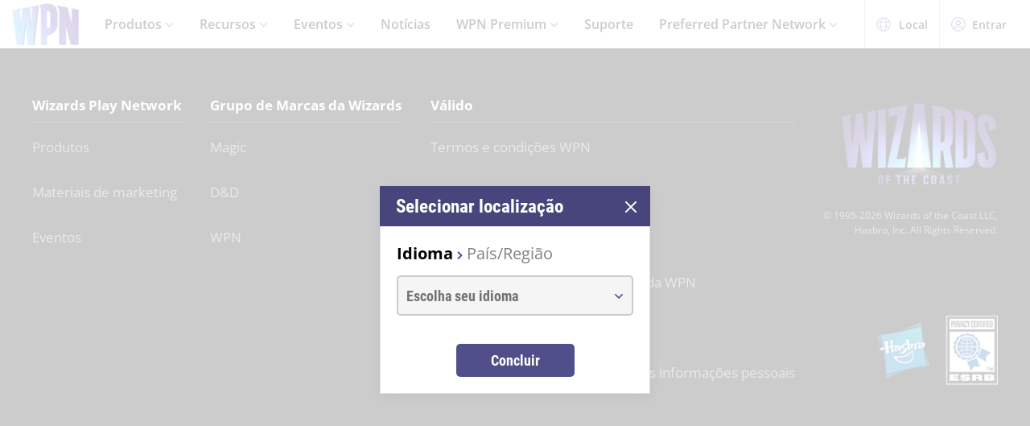

--- FILE ---
content_type: text/html;charset=utf-8
request_url: https://wpn.wizards.com/pt-BR/products/product-details-or-2023-starter-kit
body_size: 21606
content:
<!DOCTYPE html><html><head><meta charset="utf-8">
<meta name="viewport" content="width=device-width, initial-scale=1">
<script async src="https://www.googletagmanager.com/gtag/js?id=UA-15020098-15"></script>
<style>@font-face{font-display:swap;font-family:Open Sans;font-style:normal;font-weight:400;src:local("Open Sans Regular"),local("OpenSans-Regular"),url(/fonts/OpenSans-Regular.woff) format("woff")}@font-face{font-display:swap;font-family:Open Sans;font-style:normal;font-weight:400;src:local("Open Sans Regular"),local("OpenSans-Regular"),url(/fonts/OpenSans-Regular.woff2) format("woff2")}@font-face{font-display:swap;font-family:Open Sans;font-style:italic;font-weight:400;src:local("Open Sans Italic"),local("OpenSans-Italic"),url(/fonts/OpenSans-Italic.woff) format("woff")}@font-face{font-display:swap;font-family:Open Sans;font-style:italic;font-weight:400;src:local("Open Sans Italic"),local("OpenSans-Italic"),url(/fonts/OpenSans-Italic.woff2) format("woff2")}@font-face{font-display:swap;font-family:Open Sans;font-style:normal;font-weight:600;src:local("Open Sans SemiBold"),local("OpenSans-SemiBold"),url(/fonts/OpenSans-SemiBold.woff) format("woff")}@font-face{font-display:swap;font-family:Open Sans;font-style:normal;font-weight:600;src:local("Open Sans SemiBold"),local("OpenSans-SemiBold"),url(/fonts/OpenSans-SemiBold.woff2) format("woff2")}@font-face{font-display:swap;font-family:Open Sans;font-style:normal;font-weight:700;src:local("Open Sans Bold"),local("OpenSans-Bold"),url(/fonts/OpenSans-Bold.woff) format("woff")}@font-face{font-display:swap;font-family:Open Sans;font-style:normal;font-weight:700;src:local("Open Sans Bold"),local("OpenSans-Bold"),url(/fonts/OpenSans-Bold.woff2) format("woff2")}</style>
<style>@font-face{font-display:swap;font-family:Roboto Condensed;font-style:normal;font-weight:700;src:local("Roboto Condensed Bold"),local("RobotoCondensed-Bold"),url(/fonts/RobotoCondensed-Bold.woff) format("woff")}@font-face{font-display:swap;font-family:Roboto Condensed;font-style:normal;font-weight:700;src:local("Roboto Condensed Bold"),local("RobotoCondensed-Bold"),url(/fonts/RobotoCondensed-Bold.woff2) format("woff2")}</style>
<style>body{--type-h1-line-height:1.0606060606;--type-h1-font-size-min:32px;--type-h1-font-size-vw:4.4vw;--type-h1-font-size-max:66px}.u-type-h1{font-size:var(--type-h1-font-size-max);font-size:clamp(var(--type-h1-font-size-min),var(--type-h1-font-size-vw),var(--type-h1-font-size-max));line-height:var(--type-h1-line-height)}body{--type-h2-line-height:1.0384615385;--type-h2-font-size-min:28px;--type-h2-font-size-vw:3.4666666667vw;--type-h2-font-size-max:52px}.u-type-h2{font-size:var(--type-h2-font-size-max);font-size:clamp(var(--type-h2-font-size-min),var(--type-h2-font-size-vw),var(--type-h2-font-size-max));line-height:var(--type-h2-line-height)}body{--type-h3-line-height:1.0952380952;--type-h3-font-size-min:26px;--type-h3-font-size-vw:2.8vw;--type-h3-font-size-max:42px}.u-type-h3{font-size:var(--type-h3-font-size-max);font-size:clamp(var(--type-h3-font-size-min),var(--type-h3-font-size-vw),var(--type-h3-font-size-max));line-height:var(--type-h3-line-height)}body{--type-h4-line-height:1.1212121212;--type-h4-font-size-min:24px;--type-h4-font-size-vw:2.2vw;--type-h4-font-size-max:33px}.u-type-h4{font-size:var(--type-h4-font-size-max);font-size:clamp(var(--type-h4-font-size-min),var(--type-h4-font-size-vw),var(--type-h4-font-size-max));line-height:var(--type-h4-line-height)}body{--type-h5-line-height:1.0344827586;--type-h5-font-size-min:22px;--type-h5-font-size-vw:1.9333333333vw;--type-h5-font-size-max:29px}.u-type-h5{font-size:var(--type-h5-font-size-max);font-size:clamp(var(--type-h5-font-size-min),var(--type-h5-font-size-vw),var(--type-h5-font-size-max));line-height:var(--type-h5-line-height)}body{--type-h6-line-height:1.2;--type-h6-font-size-min:20px;--type-h6-font-size-vw:1.6666666667vw;--type-h6-font-size-max:25px}.u-type-h6{font-size:var(--type-h6-font-size-max);font-size:clamp(var(--type-h6-font-size-min),var(--type-h6-font-size-vw),var(--type-h6-font-size-max));line-height:var(--type-h6-line-height)}body{--type-h7-line-height:1.2105263158;--type-h7-font-size-min:15px;--type-h7-font-size-vw:1.2666666667vw;--type-h7-font-size-max:19px}.u-type-h7{font-size:var(--type-h7-font-size-max);font-size:clamp(var(--type-h7-font-size-min),var(--type-h7-font-size-vw),var(--type-h7-font-size-max));line-height:var(--type-h7-line-height)}body{--type-p1-line-height:1.5789473684;--type-p1-font-size-min:18px;--type-p1-font-size-vw:1.2666666667vw;--type-p1-font-size-max:19px}.u-type-p1{font-size:var(--type-p1-font-size-max);font-size:clamp(var(--type-p1-font-size-min),var(--type-p1-font-size-vw),var(--type-p1-font-size-max));line-height:var(--type-p1-line-height)}body{--type-p2-line-height:1.5882352941;--type-p2-font-size-min:17px;--type-p2-font-size-vw:1.1333333333vw;--type-p2-font-size-max:17px}.u-type-p2{font-size:var(--type-p2-font-size-max);font-size:clamp(var(--type-p2-font-size-min),var(--type-p2-font-size-vw),var(--type-p2-font-size-max));line-height:var(--type-p2-line-height)}body{--type-p3-line-height:1.5714285714;--type-p3-font-size-min:14px;--type-p3-font-size-vw:.9333333333vw;--type-p3-font-size-max:14px}.u-type-p3{font-size:var(--type-p3-font-size-max);font-size:clamp(var(--type-p3-font-size-min),var(--type-p3-font-size-vw),var(--type-p3-font-size-max));line-height:var(--type-p3-line-height)}</style>
<style>._picture_ujqy8_1{display:block}._img_ujqy8_5{height:auto;max-width:100%}</style>
<style>._wrap_372bd_1{aspect-ratio:var(--aspect-ratio);overflow:var(--aspect-ratio-overflow,hidden)}._wrap_372bd_1._inlineBlock_372bd_5{display:inline-block}._wrap_372bd_1 img,._wrap_372bd_1 picture{height:100%;width:100%}._wrap_372bd_1 img{-o-object-fit:cover;object-fit:cover}</style>
<style>._wrap_d3ckx_1{cursor:pointer;height:100%;max-width:100%;outline:none;perspective:var(--v-flip-perspective);transition-duration:var(--v-flip-wrapper-duration);transition-property:transform;transition-timing-function:var(--v-flip-wrapper-timing-function);will-change:transform}._back_d3ckx_22,._front_d3ckx_13{height:100%;max-width:100%;outline:none;transition-duration:var(--v-flip-duration);transition-property:transform;will-change:transform}._isFlipping_d3ckx_31{z-index:10}._isNotFlipped_d3ckx_35 ._front_d3ckx_13{transform:rotateY(0)}._isNotFlipped_d3ckx_35 ._back_d3ckx_22{display:none;transform:rotateY(-90deg)}._isFlippingAway_d3ckx_43 ._front_d3ckx_13{transform:rotateY(90deg)}._isFlippingAway_d3ckx_43._wrap_d3ckx_1{transform:var(--v-flip-shift)}._hasFlippedHalfWay_d3ckx_50 ._front_d3ckx_13{display:none}._hasFlippedHalfWay_d3ckx_50 ._back_d3ckx_22{display:block}._isFlippingIn_d3ckx_57 ._back_d3ckx_22{transform:rotateY(0)}._isFlippingIn_d3ckx_57._wrap_d3ckx_1{transform:translateY(0)}._isFlipped_d3ckx_64 ._front_d3ckx_13{display:none;transform:rotateY(-90deg)}._isFlipped_d3ckx_64 ._back_d3ckx_22{display:block;transform:rotateY(0)}._isFlipped_d3ckx_64._isFlippingAway_d3ckx_43 ._back_d3ckx_22{transform:rotateY(90deg)}._isFlipped_d3ckx_64._isFlippingAway_d3ckx_43._wrap_d3ckx_1{transform:var(--v-flip-shift)}._isFlipped_d3ckx_64._hasFlippedHalfWay_d3ckx_50 ._back_d3ckx_22{display:none}._isFlipped_d3ckx_64._hasFlippedHalfWay_d3ckx_50 ._front_d3ckx_13{display:block}._isFlipped_d3ckx_64._isFlippingIn_d3ckx_57 ._front_d3ckx_13{transform:rotateY(0)}._isFlipped_d3ckx_64._isFlippingIn_d3ckx_57._wrap_d3ckx_1{transform:translateY(0)}</style>
<style>magic-card{display:inline-block;margin:0 0 1em;width:var(--magic-card-width,265px)}.magic-card{--card-border-radius:12px;--card-max-width:265px;--card-min-width:210px}.magic-card--wrap{flex:1;margin:6px;max-width:var(--card-max-width);min-width:var(--card-min-width);text-align:center}.magic-card__image-wrap{position:relative}.magic-card__image-wrap--glow{border:1px solid var(--theme-accent-color);border-radius:var(--card-border-radius);filter:drop-shadow(0 0 6px var(--theme-primary-color--200))}.magic-card__image-wrap--glow:before{border-radius:var(--card-border-radius);bottom:0;box-shadow:0 0 10px -5px var(--theme-accent-color);content:"";left:0;position:absolute;right:0;top:0}.magic-card__image{border-radius:var(--card-border-radius);height:auto!important;margin:0!important;overflow:hidden;width:100%!important}.magic-card__cards{position:relative}.magic-card__figcaption{color:inherit;font-size:14px;font-weight:700;line-height:1.5;margin:1.5em auto 0;text-align:center}@media screen and (min-width:320px){.magic-card__figcaption{font-size:calc(13.5px + .15625vw)}}@media screen and (min-width:1600px){.magic-card__figcaption{font-size:16px}}.magic-card__btn{align-items:center;background-color:transparent;border:none;color:var(--white);cursor:pointer;display:flex;height:30px;justify-content:center;outline:none;top:100%;width:30px;z-index:10}.magic-card__btn,.magic-card__btn:before{left:50%;position:absolute;transform:translate(-50%) translateY(-50%)}.magic-card__btn:before{background-color:var(--black);border:2px solid #313640;border-radius:50%;content:"";height:40px;top:50%;transition:transform .5s ease;width:40px;z-index:-1}.magic-card__btn:hover:before{transform:translate(-50%) translateY(-50%) scale(1.12)}.magic-card__rotate-icon{display:flex;height:24px;width:18px}.magic-card__rotate-icon--flipping{transform:rotate(180deg);transition:.7s var(--easeInOutQuint)}</style>
<style>._heading_1p5qq_1{font-family:var(--roboto-condensed)}</style>
<style>._config_i9uqn_1{--button-background:var(--purple);--button-background--hover:var(--purple-light);--button-background--active:var(--purple-dark);--button-border:1px solid transparent;--button-border-radius:5px;--button-color:var(--white);--button-font-family:var(--roboto-condensed);--button-font-size:18px;--button-font-weight:bold;--button-min-width:150px;--button-padding:.5em 1.45em}._config_i9uqn_1._large_i9uqn_14{--button-font-size:22px}@media (min-width:1024px){._config_i9uqn_1._large_i9uqn_14{--button-font-size:26px}}._config_i9uqn_1._small_i9uqn_22{--button-font-size:14px;--button-padding:.4em 1em;--button-min-width:120px}._config_i9uqn_1._invisible_i9uqn_27{background:transparent;border:none;top:0;right:0;bottom:0;left:0;opacity:0;position:absolute}._config_i9uqn_1._strip_i9uqn_34{--button-border:none;font-family:inherit;font-size:inherit;font-weight:inherit;text-align:left;text-transform:none;--button-padding:0;min-width:unset}._config_i9uqn_1._strip_i9uqn_34,._config_i9uqn_1._strip_i9uqn_34:active,._config_i9uqn_1._strip_i9uqn_34:focus,._config_i9uqn_1._strip_i9uqn_34:hover{background:transparent;color:inherit}._config_i9uqn_1._twoTones_i9uqn_50{position:relative;z-index:1}._config_i9uqn_1._twoTones_i9uqn_50:after{background:var(--black-alpha10);content:"";height:100%;position:absolute;right:0;top:0;width:30px;z-index:-1}._config_i9uqn_1._large_i9uqn_14._twoTones_i9uqn_50:after{width:35px}._config_i9uqn_1._clear_i9uqn_67{--button-background:transparent;--button-background--hover:transparent;--button-background--active:transparent;--button-color:var(--purple)}._config_i9uqn_1._clear_i9uqn_67:active,._config_i9uqn_1._clear_i9uqn_67:focus,._config_i9uqn_1._clear_i9uqn_67:hover{--button-color:var(--purple-light)}._config_i9uqn_1._outline_i9uqn_76{--button-color:var(--purple);--button-background:transparent;--button-background--hover:transparent;--button-background--active:transparent;--button-border:1px solid var(--purple)}._config_i9uqn_1._outline_i9uqn_76:active,._config_i9uqn_1._outline_i9uqn_76:focus,._config_i9uqn_1._outline_i9uqn_76:hover{--button-color:var(--purple-light);--button-border:1px solid var(--purple-light)}._config_i9uqn_1._dark_i9uqn_87{--button-background:var(--gray-8);--button-background--hover:var(--gray-7)}._config_i9uqn_1._light_i9uqn_91{--button-color:var(--purple);--button-background:var(--white);--button-background--hover:var(--gray-4)}._config_i9uqn_1._translucent_i9uqn_96{--button-background:rgba(0,0,0,.3);--button-background--hover:rgba(0,0,0,.5)}._button_i9uqn_101{background:var(--button-background);border:var(--button-border);border-radius:var(--button-border-radius);color:var(--button-color);display:inline-flex;font-family:var(--button-font-family);font-size:var(--button-font-size);font-weight:var(--button-font-weight);justify-content:center;min-width:var(--button-min-width);outline:none;padding:var(--button-padding);text-decoration:none;transition:.2s cubic-bezier(.16,1,.29,.99)}._button_i9uqn_101:focus,._button_i9uqn_101:hover{background:var(--button-background--hover)}._button_i9uqn_101:active{background:var(--button-background--active)}._button_i9uqn_101::-moz-focus-inner{border:none}</style>
<style>._wrap_1aed4_1{display:grid;min-height:66vh;place-content:center}._statusWrap_1aed4_7{align-items:center;display:flex;justify-content:center}._status_1aed4_7{font-size:81px;font-weight:700}._content_1aed4_18{color:var(--error-content-color,#444);text-align:center}._content_1aed4_18 header{margin:1rem auto 2rem;text-align:center}._content_1aed4_18 header h1{font-size:1.75rem;font-weight:100}</style>
<style>:root{--black:#000;--black-alpha10:rgba(0,0,0,.1);--black-alpha50:rgba(0,0,0,.5);--white:#fff;--white-alpha25:hsla(0,0%,100%,.25);--border-radius:5px;--purple:#504e8b;--purple-light:#7a79c1;--purple-dark:#47457b;--gray-1:#f5f5f5;--gray-2:#ebebeb;--gray-3:#e6e6e6;--gray-4:#e3e3e3;--gray-5:#cbcbcb;--gray-6:#c7c7c7;--gray-7:#737373;--gray-8:#383838;--html-background:var(--gray-1);--base-font-family:"Open Sans",Arial,sans-serif;--base-font-size:16px;--roboto-condensed:"Roboto Condensed",Arial,serif;--georgia:"Georgia",Arial,serif;--modal-z-index:1000;--swiper-overflow:visible;--display-sm-and-up:none;--display-md-and-up:none;--display-lg-and-up:none;--container-max-width:1350px;--container-padding:0 20px}@media (min-width:768px){:root{--hidden-sm-and-up:none;--display-sm-and-up:block}}@media (min-width:1024px){:root{--hidden-md-and-up:none;--display-md-and-up:block}}@media (min-width:1200px){:root{--hidden-lg-and-up:none;--display-lg-and-up:block}}html{background:var(--html-background);box-sizing:border-box;color:var(--black);font-family:var(--base-font-family);font-size:var(--base-font-size);-ms-text-size-adjust:100%;-webkit-text-size-adjust:100%;-moz-osx-font-smoothing:grayscale;-webkit-font-smoothing:antialiased}*,:after,:before{box-sizing:border-box;margin:0}.page{margin:auto;max-width:1920px}[role=button],[type=button],[type=reset],[type=submit],button{cursor:pointer}a{color:var(--purple-light);text-decoration:none}input[type=search]::-webkit-search-cancel-button,input[type=search]::-webkit-search-decoration,input[type=search]::-webkit-search-results-button,input[type=search]::-webkit-search-results-decoration{display:none}.swiper-container{overflow:var(--swiper-overflow)!important}.ta-center{text-align:center}</style>
<style>._wrap_atl16_1{background:var(--white);box-shadow:0 4px 12px #00000026;position:sticky;top:0;z-index:10}._content_atl16_9{align-items:center;display:flex;height:60px;margin:0 auto;max-width:1600px;padding:0 15px}._content_atl16_9 ._desktop_atl16_17{display:var(--display-lg-and-up)}._content_atl16_9 ._mobile_atl16_20{display:var(--hidden-lg-and-up)}._mobile_atl16_20{position:relative}._control_atl16_28{display:flex}._picture_atl16_32{display:flex!important}._logo_atl16_36{font-size:78px;height:auto;width:1em}@media screen and (min-width:320px){._logo_atl16_36{font-size:calc(76.5px + .46875vw)}}@media screen and (min-width:1600px){._logo_atl16_36{font-size:84px}}._nav_atl16_54{margin:0 1em}._nav_atl16_54 ._groupTitle_atl16_57{padding-bottom:.5em}._navLink_atl16_65,._nav_atl16_54 button{background:none;border:none}._navLink_atl16_65{-webkit-appearance:none;-moz-appearance:none;appearance:none;color:var(--black);display:inline-block;font-family:var(--base-font-family);font-size:1rem;font-weight:600;height:100%;padding:1em}._navLink_atl16_65:hover{color:var(--purple)}._navLink_atl16_65:active{color:var(--purple-dark)}._static_atl16_84:hover{color:inherit;cursor:default}._chevron_atl16_89{color:var(--purple-light);display:inline-block;height:6px;transform:translateY(-2px);width:11px}._navLvl1_atl16_97{display:flex;list-style:none;padding:0}._navLvl1_atl16_97>li{position:relative}._navLvl2_atl16_106{background:var(--white);border-bottom:4px solid var(--purple-light);display:none;list-style:none;min-width:200px;padding:1em 2em;position:absolute;white-space:nowrap}._navGroup_atl16_117._isActive_atl16_117 ._navLvl2_atl16_106,._navGroup_atl16_117._isActive_atl16_117:focus-within ._navLvl2_atl16_106{display:block}._navLvl2_atl16_106 a,._navLvl2_atl16_106 button{padding:.5em 0}._navLvl2Right_atl16_125{left:auto;right:0}._navLvl3_atl16_130{list-style:none;padding:0 1.25em}._navLvl3_atl16_130 a,._navLvl3_atl16_130 button{font-weight:400;padding:.5em}._utils_atl16_141{height:60px}._utils_atl16_141 ._utilsIcon_atl16_144{height:18px;margin-right:10px;width:18px}._utilsItems_atl16_150{border-right:1px solid var(--gray-5)}._utilsItems_atl16_150:first-child{border-left:1px solid var(--gray-5)}._utilButton_atl16_157{align-items:center;background:none;border:none;color:var(--black);display:inline-flex;font-family:var(--base-font-family);font-size:14px;height:100%;padding:1px 14px;text-decoration:none}._utilButton_atl16_157:hover{color:var(--purple)}._utilButton_atl16_157:active{color:var(--purple-dark)}._profileIcon_atl16_176{color:var(--purple);height:18px;width:18px}._menuButton_atl16_182{align-items:center;background:none;border:none;color:var(--purple);display:flex;padding:11px 9px 8px}._menuButton_atl16_182 ._menuIcon_atl16_190{height:40px;width:40px}._menuButtonLabel_atl16_195{overflow:hidden;clip:rect(0,0,0,0);border:0;height:1px;margin:-1px;padding:0;position:absolute;width:1px}._mobileNav_atl16_206{background:var(--white);border-top:1px solid var(--gray-5);bottom:0;box-shadow:0 4px 12px #00000026;max-width:400px;overflow:scroll;padding:1.5em 1.25em 0;position:fixed;right:0;top:60px;transform:translate(120%);transition:transform .667s cubic-bezier(.16,1,.29,.99);width:100vw}._mobileNav_atl16_206._isNavDrawerOpen_atl16_221{transform:translate(0)}._mobileLvl1_atl16_225{font-size:20px;padding:0}._mobileLvl1_atl16_225 li{display:flex}._mobileLvl1_atl16_225 li~li{border-top:1px solid var(--black-alpha10)}._mobileLvl1_atl16_225 ._chevron_atl16_89{display:flex;transform:scale(1.5)}._mobileLvl1_atl16_225 ._navGroup_atl16_117{width:100%}._mobileLvl1_atl16_225 a,._mobileLvl1_atl16_225 button,._mobileLvl1_atl16_225 span{align-items:center;background:none;border:none;color:var(--black);display:flex;font-family:var(--base-font-family);font-size:inherit;font-weight:600;margin:0;padding:.8em .5em;width:100%}._mobileLvl1_atl16_225 button{display:flex;justify-content:space-between;width:100%}._mobileLvl2_atl16_263{display:none;font-size:16px;padding-left:1em}._navButton_atl16_268._isActive_atl16_117~._mobileLvl2_atl16_263,._navButton_atl16_268:focus~._mobileLvl2_atl16_263{display:block}._mobileLvl2_atl16_263 li~li{border-top:none}._mobileLvl2_atl16_263 a,._mobileLvl2_atl16_263 button,._mobileLvl2_atl16_263 span{padding:.65em .5em}._navButtonIcon_atl16_280{margin-right:8px}._mobileLvl3_atl16_284{padding-left:1em}._mobileLvl3_atl16_284 a{padding:.65em 1.5em}._mobileLanguage_atl16_291{margin:0 auto;padding:1em}._mobileLanguage_atl16_291 button{display:block;font-family:var(--base-font-family);font-size:18px}._mobileLanguage_atl16_291 button img{transform:translateY(2px)}._mobileSearch_atl16_304{border-top:1px solid var(--gray-2);display:var(--hidden-lg-and-up);left:0;position:absolute;top:100%;width:100%}._searchWrap_atl16_313{position:relative}._search_atl16_313{display:var(--display-lg-and-up);margin-top:8px;position:absolute;right:0;top:100%;width:375px}._searchIcon_atl16_326{color:var(--purple)}</style>
<style>._footer_f9jmj_1{background-color:var(--black);color:var(--white)}._inner_f9jmj_6{display:grid;gap:35px;grid-auto-flow:row;margin:auto;max-width:1250px;padding:50px 25px}@media (min-width:1024px){._inner_f9jmj_6{grid-auto-flow:column;padding-bottom:85px}}._groupLabel_f9jmj_21{border-bottom:1px solid hsla(0,0%,100%,.25);margin-bottom:10px}._navList_f9jmj_26{display:grid;gap:15px;grid-template-columns:repeat(2,1fr);list-style:none;padding:0}@media (min-width:576px){._navList_f9jmj_26{grid-template-columns:repeat(3,1fr)}}@media (min-width:1024px){._navList_f9jmj_26{grid-template-columns:1fr}}._groupLabel_f9jmj_21{font-size:1.0625rem;line-height:2.4117647059}._link_f9jmj_49{color:var(--white);font-size:.9375rem;opacity:.6;text-decoration:none}@media (min-width:1024px){._link_f9jmj_49{font-size:1.0625rem;line-height:2.4117647059}}._copyrightContainer_f9jmj_62{display:grid;gap:25px;justify-content:center}@media (min-width:375px){._copyrightContainer_f9jmj_62{grid-template-columns:190px 1fr}}@media (min-width:1024px){._copyrightContainer_f9jmj_62{align-items:flex-end;display:flex;flex-direction:column;justify-content:space-between}}._copyrightTop_f9jmj_81{align-items:center;display:flex;flex-direction:column;gap:5px;max-width:217px}@media (min-width:375px){._copyrightTop_f9jmj_81{align-items:flex-start}}@media (min-width:1024px){._copyrightTop_f9jmj_81{align-items:flex-end}}._mainLogo_f9jmj_99{margin:auto auto 8px;max-width:197px}@media (min-width:375px){._mainLogo_f9jmj_99{margin-left:0}}@media (min-width:1024px){._mainLogo_f9jmj_99{margin-left:auto;margin-right:0}}._copyright_f9jmj_62{font-size:.75rem;line-height:1.5;opacity:.6;text-align:center}@media (min-width:375px){._copyright_f9jmj_62{text-align:left}}@media (min-width:1024px){._copyright_f9jmj_62{text-align:right}}._copyrightBottom_f9jmj_132{align-items:center;display:grid;gap:20px;grid-auto-flow:column;grid-template-columns:repeat(2,minmax(auto,65px));justify-content:center}@media (min-width:375px){._copyrightBottom_f9jmj_132{justify-content:normal}}._logo_f9jmj_146{max-width:65px;width:100%}</style>
<link rel="stylesheet" href="/_nuxt/entry.GIaVrvJD.css" crossorigin>
<link rel="stylesheet" href="/_nuxt/BaseModal.CQk8NfP-.css" crossorigin>
<link rel="stylesheet" href="/_nuxt/BaseSelect.BmuUXtQS.css" crossorigin>
<link rel="stylesheet" href="/_nuxt/BlueprintResolver.mMNBCAKr.css" crossorigin>
<link rel="stylesheet" href="/_nuxt/WithAsideCards.CYuGNelA.css" crossorigin>
<link rel="stylesheet" href="/_nuxt/metadata.BL2r_89t.css" crossorigin>
<link rel="stylesheet" href="/_nuxt/EventListing.BKRsX4b4.css" crossorigin>
<link rel="modulepreload" as="script" crossorigin href="/_nuxt/BY2tqAPh.js">
<link rel="modulepreload" as="script" crossorigin href="/_nuxt/9uoHBTKZ.js">
<link rel="modulepreload" as="script" crossorigin href="/_nuxt/BTdEgz2v.js">
<link rel="modulepreload" as="script" crossorigin href="/_nuxt/0Exj2enn.js">
<link rel="modulepreload" as="script" crossorigin href="/_nuxt/CFuXMqT3.js">
<link rel="modulepreload" as="script" crossorigin href="/_nuxt/Dn0NehQB.js">
<link rel="modulepreload" as="script" crossorigin href="/_nuxt/Uz2bP4T7.js">
<link rel="modulepreload" as="script" crossorigin href="/_nuxt/BjwkYLA7.js">
<link rel="modulepreload" as="script" crossorigin href="/_nuxt/Xjn7gnri.js">
<link rel="modulepreload" as="script" crossorigin href="/_nuxt/DCv_4xcK.js">
<link rel="modulepreload" as="script" crossorigin href="/_nuxt/GTCGLKUk.js">
<link rel="modulepreload" as="script" crossorigin href="/_nuxt/DE-vEXCR.js">
<link rel="modulepreload" as="script" crossorigin href="/_nuxt/CJat-0jC.js">
<link rel="modulepreload" as="script" crossorigin href="/_nuxt/CPqy5Nsn.js">
<link rel="modulepreload" as="script" crossorigin href="/_nuxt/gIeW1fTG.js">
<link rel="modulepreload" as="script" crossorigin href="/_nuxt/6b3ngVr3.js">
<link rel="modulepreload" as="script" crossorigin href="/_nuxt/B8ZSRD4W.js">
<link rel="modulepreload" as="script" crossorigin href="/_nuxt/CaTeVQTz.js">
<link rel="modulepreload" as="script" crossorigin href="/_nuxt/F-5jLjR3.js">
<link rel="modulepreload" as="script" crossorigin href="/_nuxt/DsCCE3Hc.js">
<link rel="modulepreload" as="script" crossorigin href="/_nuxt/0blodY8o.js">
<link rel="modulepreload" as="script" crossorigin href="/_nuxt/BSbrWLHc.js">
<link rel="modulepreload" as="script" crossorigin href="/_nuxt/CKF8WPOz.js">
<link rel="modulepreload" as="script" crossorigin href="/_nuxt/BWVL9Otk.js">
<link rel="modulepreload" as="script" crossorigin href="/_nuxt/DN9inC0p.js">
<link rel="modulepreload" as="script" crossorigin href="/_nuxt/DgTPc6vE.js">
<link rel="modulepreload" as="script" crossorigin href="/_nuxt/DiJSr0iF.js">
<link rel="modulepreload" as="script" crossorigin href="/_nuxt/CkYkQeZb.js">
<link rel="modulepreload" as="script" crossorigin href="/_nuxt/BD058TGU.js">
<link rel="modulepreload" as="script" crossorigin href="/_nuxt/ItM_BhdR.js">
<link rel="modulepreload" as="script" crossorigin href="/_nuxt/BUX72QX6.js">
<link rel="modulepreload" as="script" crossorigin href="/_nuxt/IRbXLPcT.js">
<link rel="modulepreload" as="script" crossorigin href="/_nuxt/DVabiH5_.js">
<link rel="modulepreload" as="script" crossorigin href="/_nuxt/DMoffdXW.js">
<link rel="modulepreload" as="script" crossorigin href="/_nuxt/CYL2Q59b.js">
<link rel="modulepreload" as="script" crossorigin href="/_nuxt/CsSh-3Yt.js">
<link rel="modulepreload" as="script" crossorigin href="/_nuxt/BFA7rVQQ.js">
<link rel="modulepreload" as="script" crossorigin href="/_nuxt/BuNNU2vj.js">
<link rel="modulepreload" as="script" crossorigin href="/_nuxt/D_vSdAJr.js">
<link rel="modulepreload" as="script" crossorigin href="/_nuxt/uXsOYEWA.js">
<link rel="modulepreload" as="script" crossorigin href="/_nuxt/BnqoNLEC.js">
<link rel="modulepreload" as="script" crossorigin href="/_nuxt/Cl_-t0dV.js">
<link rel="modulepreload" as="script" crossorigin href="/_nuxt/DnVZ7BEA.js">
<link rel="modulepreload" as="script" crossorigin href="/_nuxt/Bd3dKbsa.js">
<link rel="modulepreload" as="script" crossorigin href="/_nuxt/DLUcO82r.js">
<link rel="preload" as="fetch" fetchpriority="low" crossorigin="anonymous" href="/_nuxt/builds/meta/a92fd364-2e97-4f21-bde1-7ad76850534f.json">
<script>
        (function(w,d,s,l,i){
          w[l]=w[l]||[];w[l].push({'gtm.start': new Date().getTime(),event:'gtm.js'});
          var f=d.getElementsByTagName(s)[0], j=d.createElement(s),dl=l!='dataLayer'?'&l='+l:'';
          j.async=true;j.src= 'https://www.googletagmanager.com/gtm.js?id='+i+dl;
          f.parentNode.insertBefore(j,f); })(window,document,'script','dataLayer','GTM-PFB62L3');
        </script>
<script>
        (function(g,e,o,t,a,r,ge,tl,y){
          s=function(){var def='geotargetlygeocontent1635526503129_default',len=g.getElementsByClassName(def).length;
          if(len>0){for(i=0;i<len;i++){g.getElementsByClassName(def)[i].style.display='inline';}}};
          t=g.getElementsByTagName(e)[0];y=g.createElement(e);
          y.async=true;y.src='https://g1584674682.co/gc?refurl='+g.referrer+'&id=-MnByTeEa6jbEDSNSDCJ&winurl='+encodeURIComponent(window.location);
          t.parentNode.insertBefore(y,t);y.onerror=function(){s()};
        })(document,'script');
        </script>
<script type="text/javascript">
          !function() {
            window.semaphore = window.semaphore || [];
            window.ketch = function() {
              window.semaphore.push(arguments);
            };
            var e = document.createElement("script");
            e.type = "text/javascript";
            e.src = "https://global.ketchcdn.com/web/v3/config/hasbro/wpn/boot.js";
            e.defer = e.async = true;
            document.getElementsByTagName("head")[0].appendChild(e);
          }();
        </script>
<noscript><iframe src="https://www.googletagmanager.com/ns.html?id=GTM-PFB62L3" height="0" width="0" style="display:none;visibility:hidden"></iframe></noscript>
<noscript><style>.geotargetlygeocontent1635526503129_default{display:inline !important}</style></noscript>
<script type="module" src="/_nuxt/BY2tqAPh.js" crossorigin></script></head><body><div id="__nuxt"><div><div class="nuxt-loading-indicator" style="position:fixed;top:0;right:0;left:0;pointer-events:none;width:auto;height:3px;opacity:0;background:#504e8b;background-size:Infinity% auto;transform:scaleX(0%);transform-origin:left;transition:transform 0.1s, height 0.4s, opacity 0.4s;z-index:999999;"></div><div data-layout-v="3.3.0" class="page"><header class="_wrap_atl16_1"><div class="_content_atl16_9"><a href="/pt-BR" class="" aria-label="navigate to home page"><picture class="_picture_ujqy8_1 _picture_atl16_32" role="presentation" aria-hidden="true"><source srcset="//images.ctfassets.net/0piqveu8x9oj/2cCEovTiEAye8swWMZkGXj/0a805ace8b7f9df90806ca7a1d99b510/WPN_FullColor_RGB.png?w=176&amp;fm=avif" type="image/avif"><source srcset="//images.ctfassets.net/0piqveu8x9oj/2cCEovTiEAye8swWMZkGXj/0a805ace8b7f9df90806ca7a1d99b510/WPN_FullColor_RGB.png?w=176&amp;fm=webp" type="image/webp"><img class="_img_ujqy8_5 _logo_atl16_36 _picture_atl16_32" src="//images.ctfassets.net/0piqveu8x9oj/2cCEovTiEAye8swWMZkGXj/0a805ace8b7f9df90806ca7a1d99b510/WPN_FullColor_RGB.png?w=176" role="presentation" aria-hidden="true" width="762" height="476" alt="WPN"></picture></a><nav class="_nav_atl16_54"><div class="_desktop_atl16_17"><ul class="_navLvl1_atl16_97"><!--[--><li><div class="_navGroup_atl16_117"><button type="button" class="_navLink_atl16_65 _navButton_atl16_268">Produtos <svg xmlns="http://www.w3.org/2000/svg" viewBox="0 0 11 6" class="_chevron_atl16_89"><path fill="currentColor" d="M.642 1.044c0 .15.052.277.157.382l4.353 4.353c.105.12.232.18.382.18s.276-.06.381-.18l4.353-4.353a.52.52 0 0 0 .157-.382.52.52 0 0 0-.157-.381L9.774.169a.561.561 0 0 0-.381-.168.483.483 0 0 0-.382.146L5.534 3.625 2.056.147A.483.483 0 0 0 1.674 0a.561.561 0 0 0-.381.168L.799.663a.52.52 0 0 0-.157.381Z"></path></svg></button><ul class="_navLvl2_atl16_106"><!--[--><li><a href="/pt-BR/products" class="_navLink_atl16_65">Todos os produtos</a></li><li><a href="/pt-BR/products?type=dungeons-and-dragons" class="_navLink_atl16_65">Dungeons &amp; Dragons</a></li><li><div><a href="/pt-BR/products?type=magic" class="_navLink_atl16_65 _groupTitle_atl16_57">Magic: The Gathering</a><ul class="_navLvl3_atl16_130"><!--[--><li><a href="/pt-BR/products/secret-lair-fallout-beyond-vault-33" class="_navLink_atl16_65">Secret Lair x Fallout®: Beyond Vault 33</a></li><li><a href="/pt-BR/products/teenage-mutant-ninja-turtles" class="_navLink_atl16_65">Magic: The Gathering® | Teenage Mutant Ninja Turtles</a></li><li><a href="/pt-BR/products/lorwyn-eclipsed" class="_navLink_atl16_65">Lorwyn Eclipsed</a></li><li><a href="/pt-BR/products/magic-the-gathering-avatar-the-last-airbender" class="_navLink_atl16_65">Magic: The Gathering | Avatar: The Last Airbender</a></li><!--]--></ul></div></li><li><div><a class="_navLink_atl16_65 _groupTitle_atl16_57 _static_atl16_84">Em breve</a><ul class="_navLvl3_atl16_130"><!--[--><li><a target="_self" class="_navLink_atl16_65 _static_atl16_84">Secrets of Strixhaven</a></li><li><a target="_self" class="_navLink_atl16_65 _static_atl16_84">Magic: The Gathering® | Marvel Super Heroes</a></li><li><a target="_self" class="_navLink_atl16_65 _static_atl16_84">Magic: The Gathering® | The Hobbit</a></li><li><a target="_self" class="_navLink_atl16_65 _static_atl16_84">Reality Fracture</a></li><li><a target="_self" class="_navLink_atl16_65 _static_atl16_84">Magic: The Gathering® | Star Trek™</a></li><!--]--></ul></div></li><!--]--></ul></div></li><li><div class="_navGroup_atl16_117"><button type="button" class="_navLink_atl16_65 _navButton_atl16_268">Recursos <svg xmlns="http://www.w3.org/2000/svg" viewBox="0 0 11 6" class="_chevron_atl16_89"><path fill="currentColor" d="M.642 1.044c0 .15.052.277.157.382l4.353 4.353c.105.12.232.18.382.18s.276-.06.381-.18l4.353-4.353a.52.52 0 0 0 .157-.382.52.52 0 0 0-.157-.381L9.774.169a.561.561 0 0 0-.381-.168.483.483 0 0 0-.382.146L5.534 3.625 2.056.147A.483.483 0 0 0 1.674 0a.561.561 0 0 0-.381.168L.799.663a.52.52 0 0 0-.157.381Z"></path></svg></button><ul class="_navLvl2_atl16_106"><!--[--><li><a href="/pt-BR/marketing-materials" class="_navLink_atl16_65">Materiais de marketing</a></li><li><a href="/pt-BR/rules-documents" class="_navLink_atl16_65">Regras e documentação</a></li><li><a href="https://eventlink.wizards.com/" rel="noopener noreferrer" target="_blank" class="_navLink_atl16_65">Wizards EventLink</a></li><li><a href="/pt-BR/distributors" class="_navLink_atl16_65">Distribuidores</a></li><li><a href="/pt-BR/formats" class="_navLink_atl16_65">Formatos</a></li><li><a href="/pt-BR/wpn-promo-usage-and-policies" class="_navLink_atl16_65">Uso de Promos</a></li><!--]--></ul></div></li><li><div class="_navGroup_atl16_117"><button type="button" class="_navLink_atl16_65 _navButton_atl16_268">Eventos <svg xmlns="http://www.w3.org/2000/svg" viewBox="0 0 11 6" class="_chevron_atl16_89"><path fill="currentColor" d="M.642 1.044c0 .15.052.277.157.382l4.353 4.353c.105.12.232.18.382.18s.276-.06.381-.18l4.353-4.353a.52.52 0 0 0 .157-.382.52.52 0 0 0-.157-.381L9.774.169a.561.561 0 0 0-.381-.168.483.483 0 0 0-.382.146L5.534 3.625 2.056.147A.483.483 0 0 0 1.674 0a.561.561 0 0 0-.381.168L.799.663a.52.52 0 0 0-.157.381Z"></path></svg></button><ul class="_navLvl2_atl16_106"><!--[--><li><div><a href="/pt-BR/events" class="_navLink_atl16_65 _groupTitle_atl16_57">Todos os eventos</a><ul class="_navLvl3_atl16_130"><!--[--><!--]--></ul></div></li><li><a href="/pt-BR/events#calendar" class="_navLink_atl16_65">Calendário de eventos</a></li><!--]--></ul></div></li><li><a href="/pt-BR/news" class="_navLink_atl16_65">Notícias</a></li><li><div class="_navGroup_atl16_117"><button type="button" class="_navLink_atl16_65 _navButton_atl16_268">WPN Premium <svg xmlns="http://www.w3.org/2000/svg" viewBox="0 0 11 6" class="_chevron_atl16_89"><path fill="currentColor" d="M.642 1.044c0 .15.052.277.157.382l4.353 4.353c.105.12.232.18.382.18s.276-.06.381-.18l4.353-4.353a.52.52 0 0 0 .157-.382.52.52 0 0 0-.157-.381L9.774.169a.561.561 0 0 0-.381-.168.483.483 0 0 0-.382.146L5.534 3.625 2.056.147A.483.483 0 0 0 1.674 0a.561.561 0 0 0-.381.168L.799.663a.52.52 0 0 0-.157.381Z"></path></svg></button><ul class="_navLvl2_atl16_106"><!--[--><li><a href="/pt-BR/premium-hub" class="_navLink_atl16_65">Premium Hub</a></li><li><a href="/pt-BR/wpn-premium-showcase-gallery" class="_navLink_atl16_65">Galeria de Apresentação da WPN Premium</a></li><!--]--></ul></div></li><li><a href="/pt-BR/support" class="_navLink_atl16_65">Suporte</a></li><li><div class="_navGroup_atl16_117"><button type="button" class="_navLink_atl16_65 _navButton_atl16_268">Preferred Partner Network <svg xmlns="http://www.w3.org/2000/svg" viewBox="0 0 11 6" class="_chevron_atl16_89"><path fill="currentColor" d="M.642 1.044c0 .15.052.277.157.382l4.353 4.353c.105.12.232.18.382.18s.276-.06.381-.18l4.353-4.353a.52.52 0 0 0 .157-.382.52.52 0 0 0-.157-.381L9.774.169a.561.561 0 0 0-.381-.168.483.483 0 0 0-.382.146L5.534 3.625 2.056.147A.483.483 0 0 0 1.674 0a.561.561 0 0 0-.381.168L.799.663a.52.52 0 0 0-.157.381Z"></path></svg></button><ul class="_navLvl2_atl16_106"><!--[--><li><!----></li><li><a href="/pt-BR/news/tcgplayer-preferred-marketplace-partner-wpn" class="_navLink_atl16_65">TCGplayer</a></li><!--]--></ul></div></li><!--]--></ul></div></nav><div class="_desktop_atl16_17" style="margin-left:auto;"><ul class="_utils_atl16_141 _navLvl1_atl16_97"><!----><!--[--><li class="_utilsItems_atl16_150"><button class="_navLink_atl16_65 _utilButton_atl16_157"><i class="_utilsIcon_atl16_144"><img class="_utilsIcon_atl16_144" src="//images.ctfassets.net/0piqveu8x9oj/69mZjWDqn2bQ71C2rWBAzE/c08a64d8749a18c807fa98542ebb4f7f/globe.svg" alt=""></i> Local</button></li><!--]--><span></span></ul></div><div class="_mobile_atl16_20" style="margin-left:auto;"><div class="_control_atl16_28"><!----><button aria-label="open mobile menu" class="_menuButton_atl16_182"><svg xmlns="http://www.w3.org/2000/svg" fill="none" stroke="currentColor" stroke-linecap="round" stroke-linejoin="round" stroke-width="2" class="i-573275693__feather i-573275693__feather-menu" viewBox="0 0 24 24" width="40" height="40"><path d="M3 12h18M3 6h18M3 18h18"></path></svg><!----></button><!----></div></div><!----></div></header><!--[--><main><!----></main><!--]--><footer class="_footer_f9jmj_1" data-app-footer-v="3.1.1"><div class="_inner_f9jmj_6"><!--[--><div class=""><h6 class="_groupLabel_f9jmj_21">Wizards Play Network</h6><ul class="_navList_f9jmj_26"><!--[--><li><a href="/products" rel="noopener noreferrer" target="_blank" class="_link_f9jmj_49">Produtos</a></li><li><a href="/marketing-materials" rel="noopener noreferrer" target="_blank" class="_link_f9jmj_49">Materiais de marketing</a></li><li><a href="/events" rel="noopener noreferrer" target="_blank" class="_link_f9jmj_49">Eventos</a></li><!--]--></ul></div><div class=""><h6 class="_groupLabel_f9jmj_21">Grupo de Marcas da Wizards</h6><ul class="_navList_f9jmj_26"><!--[--><li><a href="https://magic.wizards.com/" rel="noopener noreferrer" target="_blank" class="_link_f9jmj_49">Magic</a></li><li><a href="https://www.dndbeyond.com" rel="noopener noreferrer" target="_blank" class="_link_f9jmj_49">D&amp;D</a></li><li><a href="/" rel="noopener noreferrer" target="_blank" class="_link_f9jmj_49">WPN</a></li><!--]--></ul></div><div class=""><h6 class="_groupLabel_f9jmj_21">Válido</h6><ul class="_navList_f9jmj_26"><!--[--><li><a href="/terms-and-conditions" rel="noopener noreferrer" target="_blank" class="_link_f9jmj_49">Termos e condições WPN</a></li><li><a href="/wizards-play-network-privacy-policy" rel="noopener noreferrer" target="_blank" class="_link_f9jmj_49">Política de Privacidade WPN</a></li><li><a href="/wizards-play-network-code-conduct" rel="noopener noreferrer" target="_blank" class="_link_f9jmj_49">Código de Conduta WPN</a></li><li><a href="https://wpn.wizards.com/en/marketing-materials-policy" rel="noopener noreferrer" target="_blank" class="_link_f9jmj_49">Política de materiais de marketing da WPN</a></li><li><a target="_self" class="_link_f9jmj_49">Suas opções de privacidade</a></li><li><a target="_self" class="_link_f9jmj_49">Não vender ou compartilhar minhas informações pessoais</a></li><!--]--></ul></div><!--]--><div class="_copyrightContainer_f9jmj_62"><div class="_copyrightTop_f9jmj_81"><a href="https://company.wizards.com/" rel="noopener noreferrer" target="_self"><div class="_wrap_372bd_1" style="--aspect-ratio:116 / 57;"><!--[--><picture class="_picture_ujqy8_1"><source srcset="//images.ctfassets.net/0piqveu8x9oj/3UFC4dxNyCtwkI31JHomrX/516ad430f04f4131aad9de44da74b479/WPN_wizards_logo.png?w=197&amp;h=136&amp;fit=thumb&amp;fm=avif" type="image/avif"><source srcset="//images.ctfassets.net/0piqveu8x9oj/3UFC4dxNyCtwkI31JHomrX/516ad430f04f4131aad9de44da74b479/WPN_wizards_logo.png?w=197&amp;h=136&amp;fit=thumb&amp;fm=webp" type="image/webp"><img class="_img_ujqy8_5 _mainLogo_f9jmj_99" src="//images.ctfassets.net/0piqveu8x9oj/3UFC4dxNyCtwkI31JHomrX/516ad430f04f4131aad9de44da74b479/WPN_wizards_logo.png?w=197&amp;h=136&amp;fit=thumb" alt></picture><!--]--></div></a><p class="_copyright_f9jmj_62">© 1995-2026 Wizards of the Coast LLC, Hasbro, Inc. All Rights Reserved.</p></div><div class="_copyrightBottom_f9jmj_132"><!--[--><!--[--><a href="https://hasbro.com" rel="noopener noreferrer" target="_blank"><div class="_wrap_372bd_1 _logo_f9jmj_146" style="--aspect-ratio:128 / 136;"><!--[--><picture class="_picture_ujqy8_1"><source srcset="//images.ctfassets.net/0piqveu8x9oj/5v3imEWVBx8GYpkyLheAS1/23be52a2f28eb52b861c58262c7d02e6/hasbro-logo.png?w=65&amp;h=86&amp;fm=avif" type="image/avif"><source srcset="//images.ctfassets.net/0piqveu8x9oj/5v3imEWVBx8GYpkyLheAS1/23be52a2f28eb52b861c58262c7d02e6/hasbro-logo.png?w=65&amp;h=86&amp;fm=webp" type="image/webp"><img class="_img_ujqy8_5 _logo_f9jmj_146" src="//images.ctfassets.net/0piqveu8x9oj/5v3imEWVBx8GYpkyLheAS1/23be52a2f28eb52b861c58262c7d02e6/hasbro-logo.png?w=65&amp;h=86" alt="hasbro-logo"></picture><!--]--></div></a><!--]--><!--[--><a href="https://www.esrb.org/confirm/wizards-confirmation.jsp" rel="noopener noreferrer" target="_blank"><div class="_wrap_372bd_1 _logo_f9jmj_146" style="--aspect-ratio:96 / 128;"><!--[--><picture class="_picture_ujqy8_1"><source srcset="//images.ctfassets.net/0piqveu8x9oj/3Q6ySPnaKGPdHPhsVfRjq3/1ab696ec9c504b4d6fc4323b3d2acc16/esrb-logo.png?w=65&amp;h=86&amp;fm=avif" type="image/avif"><source srcset="//images.ctfassets.net/0piqveu8x9oj/3Q6ySPnaKGPdHPhsVfRjq3/1ab696ec9c504b4d6fc4323b3d2acc16/esrb-logo.png?w=65&amp;h=86&amp;fm=webp" type="image/webp"><img class="_img_ujqy8_5 _logo_f9jmj_146" src="//images.ctfassets.net/0piqveu8x9oj/3Q6ySPnaKGPdHPhsVfRjq3/1ab696ec9c504b4d6fc4323b3d2acc16/esrb-logo.png?w=65&amp;h=86" alt="esrb-logo"></picture><!--]--></div></a><!--]--><!--]--></div></div></div></footer><!----><div id="teleports"></div></div></div></div><div id="teleports"></div><script type="application/json" data-nuxt-data="nuxt-app" data-ssr="true" id="__NUXT_DATA__">[["ShallowReactive",1],{"data":2,"state":1259,"once":1274,"_errors":1275,"serverRendered":1141,"path":1278,"pinia":1279},["ShallowReactive",3],{"localized-strings-pt-BR":4,"dynamic-strings-pt-BR":96,"site-header--en":101,"site-footer-en-":855,"product-data-product-details-or-2023-starter-kit-pt-BR":1257},{"strings":5,"fetchedAt":95},{"profile":6,"log-out":7,"wizards-account":8,"store-id":9,"saleEndsInDays":10,"onSaleDate":11,"saleEnded":12,"direct-to-marketing-materials":13,"event-has-ended":14,"release-date":15,"DownloadableDocument":16,"marketing-material":17,"enterSearch":18,"noSearchValue":19,"filter-results":20,"ProductDetailsPage":21,"MarketingMaterialSet":22,"ends-in":23,"starts-in":24,"Product":21,"Article":25,"ProductSet":26,"select-location":27,"dotwa-mon":28,"dotwa-tue":29,"dotwa-wed":30,"dotwa-thu":31,"dotwa-fri":32,"dotwa-sat":33,"dotwa-sun":34,"october":35,"november":36,"december":37,"september":38,"july":39,"june":40,"may":41,"february":42,"march":43,"april":44,"january":45,"ends":46,"days":47,"schedule-closes-in":48,"region":49,"finish":50,"continue":50,"country":51,"back":52,"language":53,"search":54,"name":55,"clear-filters":56,"related-articles":57,"view-all":58,"load-more":59,"title":60,"updated":61,"rules":62,"usage":63,"deck-size":64,"sideboard":65,"banned-list":66,"choose-your-language":67,"loading":68,"phone":69,"city":70,"all-news":71,"today":72,"event-dates":73,"about-the-author":74,"sku":75,"upc":76,"languages-available":77,"case-configuration":78,"other":79,"pack-dimensions":80,"pack-weight":81,"sort-by":82,"all":83,"no-results":84,"choose-your-country":85,"card-limit":86,"log-in":87,"august":88,"read-more":89,"eventLink":90,"add-to-calendar":91,"state":92,"province":86,"contents":93,"available-formats":94},"Perfil","Sair","Conta da Wizards","Store ID:","Sale ends in {{days}}","On Sale {{date}}","Sale ended","Clique aqui para baixar fotos de produtos em alta resolução.","Este evento terminou","Data de lançamento","Downloadable Document","Marketing Material","Enter Search","Enter a search value","Filter Results","Product","Marketing Material Set","Termina em {days} dias","Começa em {days} dias","Article","Product Set","Selecionar localização","Seg","Ter","Qua","Qui","Sex","Sáb","Dom","Outubro","Novembro","Dezembro","Setembro","Julho","Junho","Maio","Fevereiro","Março","Abril","Janeiro","Ends","Days","Schedule Closes in","Região","Concluir","País","Voltar","Idioma","Procurar","Nome","Limpar filtros","Artigos relacionados","Ver tudo","Carregar mais","Título","Atualizado","Regras","Uso","Tamanho do deck","Reserva","Lista de banidos","Escolha seu idioma","Loading","Telefone","Cidade","Todas as notícias","Hoje","Datas do evento:","Sobre o autor","SKU","UPC","Idiomas disponíveis","Configuração da caixa","Outro","Dimensões do booster","Peso","Ordenar por","Todos","Sem resultados","Escolha seu país"," ","Entrar","August","Ler mais","Adicionar ao EventLink","Adicionar ao calendário","Estado","Conteúdos","Formatos disponíveis",1769028506,{"strings":97,"fetchedAt":95},{"current-set":98,"current-event":99,"featured-event-link":100},"A Guerra dos Irmãos","Pré-lançamento: A Guerra dos Irmãos","/event/prerelease-dominaria-united",{"header":102,"fetchedAt":95},{"metadata":103,"sys":106,"fields":127},{"tags":104,"concepts":105},[],[],{"space":107,"id":112,"type":113,"createdAt":114,"updatedAt":115,"environment":116,"publishedVersion":120,"revision":121,"contentType":122,"locale":126},{"sys":108},{"type":109,"linkType":110,"id":111},"Link","Space","0piqveu8x9oj","13pIB8uvjz7eNDNkQleyaq","Entry","2022-05-18T22:06:44.452Z","2025-11-12T17:04:00.246Z",{"sys":117},{"id":118,"type":109,"linkType":119},"master","Environment",18,4,{"sys":123},{"type":109,"linkType":124,"id":125},"ContentType","theSiteHeader","pt-BR",{"entryTitle":128,"siteLogo":129,"navigation":155,"utilityLinks":816},"The Site Header",{"metadata":130,"sys":133,"fields":143},{"tags":131,"concepts":132},[],[],{"space":134,"id":136,"type":137,"createdAt":138,"updatedAt":138,"environment":139,"publishedVersion":141,"revision":142,"locale":126},{"sys":135},{"type":109,"linkType":110,"id":111},"2cCEovTiEAye8swWMZkGXj","Asset","2022-05-18T22:17:58.385Z",{"sys":140},{"id":118,"type":109,"linkType":119},6,1,{"title":144,"description":145,"file":146},"wpn-logo","",{"url":147,"details":148,"fileName":153,"contentType":154},"//images.ctfassets.net/0piqveu8x9oj/2cCEovTiEAye8swWMZkGXj/0a805ace8b7f9df90806ca7a1d99b510/WPN_FullColor_RGB.png",{"size":149,"image":150},73755,{"width":151,"height":152},762,476,"WPN_FullColor_RGB.png","image/png",[156,408,539,594,612,667,685],{"metadata":157,"sys":160,"fields":173},{"tags":158,"concepts":159},[],[],{"space":161,"id":163,"type":113,"createdAt":164,"updatedAt":165,"environment":166,"publishedVersion":168,"revision":169,"contentType":170,"locale":126},{"sys":162},{"type":109,"linkType":110,"id":111},"1tqA9EB2ZFJftdKf5bIgeD","2022-05-18T21:55:06.430Z","2025-09-26T19:35:03.214Z",{"sys":167},{"id":118,"type":109,"linkType":119},14,3,{"sys":171},{"type":109,"linkType":124,"id":172},"navigationGroup",{"entryTitle":174,"groupLabel":175,"navigationLinks":176},"Site Nav | Products","Produtos",[177,200,219,310],{"metadata":178,"sys":181,"fields":194},{"tags":179,"concepts":180},[],[],{"space":182,"id":184,"type":113,"createdAt":185,"updatedAt":186,"environment":187,"publishedVersion":189,"revision":190,"contentType":191,"locale":126},{"sys":183},{"type":109,"linkType":110,"id":111},"18vcVfcR3Gqly4J5DSPksn","2022-05-18T21:49:34.613Z","2022-05-18T22:17:58.464Z",{"sys":188},{"id":118,"type":109,"linkType":119},11,2,{"sys":192},{"type":109,"linkType":124,"id":193},"linkables",{"entryTitle":195,"link":196,"target":197,"label":198,"linkOut":199},"Linkable | All Products","/products","_self","Todos os produtos",false,{"metadata":201,"sys":204,"fields":215},{"tags":202,"concepts":203},[],[],{"space":205,"id":207,"type":113,"createdAt":208,"updatedAt":209,"environment":210,"publishedVersion":212,"revision":190,"contentType":213,"locale":126},{"sys":206},{"type":109,"linkType":110,"id":111},"7iQ61rs7HGKaFhDwcw6tRi","2022-05-18T21:49:34.571Z","2022-05-18T22:17:58.565Z",{"sys":211},{"id":118,"type":109,"linkType":119},10,{"sys":214},{"type":109,"linkType":124,"id":193},{"entryTitle":216,"link":217,"target":197,"label":218,"linkOut":199},"Linkable | Dungeons & Dragons","/products?type=dungeons-and-dragons","Dungeons & Dragons",{"metadata":220,"sys":223,"fields":235},{"tags":221,"concepts":222},[],[],{"space":224,"id":226,"type":113,"createdAt":227,"updatedAt":228,"environment":229,"publishedVersion":231,"revision":232,"contentType":233,"locale":126},{"sys":225},{"type":109,"linkType":110,"id":111},"17f8DSTryhMxbhRdRH7agu","2022-05-18T21:55:06.331Z","2026-01-21T01:50:05.874Z",{"sys":230},{"id":118,"type":109,"linkType":119},110,29,{"sys":234},{"type":109,"linkType":124,"id":172},{"entryTitle":236,"groupLink":237,"groupLabel":238,"navigationLinks":239},"Site Nav | Products | Magic: The Gathering","/products?type=magic","Magic: The Gathering",[240,257,275,293],{"metadata":241,"sys":244,"fields":253},{"tags":242,"concepts":243},[],[],{"space":245,"id":247,"type":113,"createdAt":248,"updatedAt":248,"environment":249,"publishedVersion":121,"revision":142,"contentType":251,"locale":126},{"sys":246},{"type":109,"linkType":110,"id":111},"2igChqpGjuXVdM8D4Z4TPz","2026-01-21T01:49:49.207Z",{"sys":250},{"id":118,"type":109,"linkType":119},{"sys":252},{"type":109,"linkType":124,"id":193},{"entryTitle":254,"link":255,"target":197,"label":256,"linkOut":199},"Linkable | Secret Lair x Fallout®: Beyond Vault 33","/products/secret-lair-fallout-beyond-vault-33","Secret Lair x Fallout®: Beyond Vault 33",{"metadata":258,"sys":261,"fields":271},{"tags":259,"concepts":260},[],[],{"space":262,"id":264,"type":113,"createdAt":265,"updatedAt":265,"environment":266,"publishedVersion":268,"revision":142,"contentType":269,"locale":126},{"sys":263},{"type":109,"linkType":110,"id":111},"1gWtEOyC4CwiO0WxvyW9lk","2025-10-10T23:05:44.342Z",{"sys":267},{"id":118,"type":109,"linkType":119},9,{"sys":270},{"type":109,"linkType":124,"id":193},{"entryTitle":272,"link":273,"target":197,"label":274,"linkOut":199},"Linkable | Teenage Mutant Ninja Turtles","/products/teenage-mutant-ninja-turtles","Magic: The Gathering® | Teenage Mutant Ninja Turtles",{"metadata":276,"sys":279,"fields":289},{"tags":277,"concepts":278},[],[],{"space":280,"id":282,"type":113,"createdAt":283,"updatedAt":283,"environment":284,"publishedVersion":286,"revision":142,"contentType":287,"locale":126},{"sys":281},{"type":109,"linkType":110,"id":111},"58ludFcasm359IhXECdRMy","2025-09-26T19:34:47.051Z",{"sys":285},{"id":118,"type":109,"linkType":119},13,{"sys":288},{"type":109,"linkType":124,"id":193},{"entryTitle":290,"link":291,"target":197,"label":292,"linkOut":199},"Linkable | Lorwyn Eclipsed","/products/lorwyn-eclipsed","Lorwyn Eclipsed",{"metadata":294,"sys":297,"fields":306},{"tags":295,"concepts":296},[],[],{"space":298,"id":300,"type":113,"createdAt":301,"updatedAt":301,"environment":302,"publishedVersion":168,"revision":142,"contentType":304,"locale":126},{"sys":299},{"type":109,"linkType":110,"id":111},"11ssDHwADpLAkTfSbVOAbw","2025-08-14T15:35:27.744Z",{"sys":303},{"id":118,"type":109,"linkType":119},{"sys":305},{"type":109,"linkType":124,"id":193},{"entryTitle":307,"link":308,"target":197,"label":309,"linkOut":199},"Linkable | Avatar: The Last Airbender","/products/magic-the-gathering-avatar-the-last-airbender","Magic: The Gathering | Avatar: The Last Airbender",{"metadata":311,"sys":314,"fields":324},{"tags":312,"concepts":313},[],[],{"space":315,"id":317,"type":113,"createdAt":318,"updatedAt":318,"environment":319,"publishedVersion":321,"revision":142,"contentType":322,"locale":126},{"sys":316},{"type":109,"linkType":110,"id":111},"3sd9HJPMvTr0fgHgbcNUxj","2025-09-26T19:34:40.679Z",{"sys":320},{"id":118,"type":109,"linkType":119},17,{"sys":323},{"type":109,"linkType":124,"id":172},{"entryTitle":325,"groupLabel":326,"navigationLinks":327},"Site Nav | Products | Coming Soon","Em breve",[328,344,360,376,392],{"metadata":329,"sys":332,"fields":341},{"tags":330,"concepts":331},[],[],{"space":333,"id":335,"type":113,"createdAt":336,"updatedAt":336,"environment":337,"publishedVersion":286,"revision":142,"contentType":339,"locale":126},{"sys":334},{"type":109,"linkType":110,"id":111},"6e8J6sNQLrvJ9Kd1lEs9TN","2025-09-26T19:34:35.895Z",{"sys":338},{"id":118,"type":109,"linkType":119},{"sys":340},{"type":109,"linkType":124,"id":193},{"entryTitle":342,"target":197,"label":343,"linkOut":199},"Linkable | Secrets of Strixhaven","Secrets of Strixhaven",{"metadata":345,"sys":348,"fields":357},{"tags":346,"concepts":347},[],[],{"space":349,"id":351,"type":113,"createdAt":352,"updatedAt":352,"environment":353,"publishedVersion":189,"revision":142,"contentType":355,"locale":126},{"sys":350},{"type":109,"linkType":110,"id":111},"5uPEpGOlfSMol5QP7dPItf","2025-09-26T19:34:30.313Z",{"sys":354},{"id":118,"type":109,"linkType":119},{"sys":356},{"type":109,"linkType":124,"id":193},{"entryTitle":358,"target":197,"label":359,"linkOut":199},"Linkable | Magic: The Gathering® | Marvel Super Heroes","Magic: The Gathering® | Marvel Super Heroes",{"metadata":361,"sys":364,"fields":373},{"tags":362,"concepts":363},[],[],{"space":365,"id":367,"type":113,"createdAt":368,"updatedAt":368,"environment":369,"publishedVersion":189,"revision":142,"contentType":371,"locale":126},{"sys":366},{"type":109,"linkType":110,"id":111},"4sITE7aIwjYnCUlBshQc9G","2025-09-26T19:34:26.118Z",{"sys":370},{"id":118,"type":109,"linkType":119},{"sys":372},{"type":109,"linkType":124,"id":193},{"entryTitle":374,"target":197,"label":375,"linkOut":199},"Linkable | Magic: The Gathering® | The Hobbit","Magic: The Gathering® | The Hobbit",{"metadata":377,"sys":380,"fields":389},{"tags":378,"concepts":379},[],[],{"space":381,"id":383,"type":113,"createdAt":384,"updatedAt":384,"environment":385,"publishedVersion":268,"revision":142,"contentType":387,"locale":126},{"sys":382},{"type":109,"linkType":110,"id":111},"5HlYpiu11Gum8lGgEpn9Um","2025-09-26T19:34:21.567Z",{"sys":386},{"id":118,"type":109,"linkType":119},{"sys":388},{"type":109,"linkType":124,"id":193},{"entryTitle":390,"target":197,"label":391,"linkOut":199},"Linkable | Reality Fracture","Reality Fracture",{"metadata":393,"sys":396,"fields":405},{"tags":394,"concepts":395},[],[],{"space":397,"id":399,"type":113,"createdAt":400,"updatedAt":400,"environment":401,"publishedVersion":212,"revision":142,"contentType":403,"locale":126},{"sys":398},{"type":109,"linkType":110,"id":111},"2HDuwuRsV2NqR8nnj7j0eO","2025-09-26T19:34:16.024Z",{"sys":402},{"id":118,"type":109,"linkType":119},{"sys":404},{"type":109,"linkType":124,"id":193},{"entryTitle":406,"target":197,"label":407,"linkOut":199},"Linkable | Magic: The Gathering® | Star Trek™","Magic: The Gathering® | Star Trek™",{"metadata":409,"sys":412,"fields":423},{"tags":410,"concepts":411},[],[],{"space":413,"id":415,"type":113,"createdAt":416,"updatedAt":417,"environment":418,"publishedVersion":420,"revision":121,"contentType":421,"locale":126},{"sys":414},{"type":109,"linkType":110,"id":111},"7N0l0gDZHELLZW0t4Su5sk","2022-05-18T21:55:06.252Z","2024-10-25T21:48:42.152Z",{"sys":419},{"id":118,"type":109,"linkType":119},23,{"sys":422},{"type":109,"linkType":124,"id":172},{"entryTitle":424,"groupLabel":425,"navigationLinks":426},"Site Nav | Resources","Recursos",[427,445,464,484,502,520],{"metadata":428,"sys":431,"fields":441},{"tags":429,"concepts":430},[],[],{"space":432,"id":434,"type":113,"createdAt":435,"updatedAt":436,"environment":437,"publishedVersion":212,"revision":190,"contentType":439,"locale":126},{"sys":433},{"type":109,"linkType":110,"id":111},"2kjwwIJX4frmZ9A6O6tbZM","2022-05-18T21:49:34.544Z","2022-05-18T22:17:58.606Z",{"sys":438},{"id":118,"type":109,"linkType":119},{"sys":440},{"type":109,"linkType":124,"id":193},{"entryTitle":442,"link":443,"target":197,"label":444,"linkOut":199},"Linkable | Marketing Materials","/marketing-materials","Materiais de marketing",{"metadata":446,"sys":449,"fields":460},{"tags":447,"concepts":448},[],[],{"space":450,"id":452,"type":113,"createdAt":453,"updatedAt":454,"environment":455,"publishedVersion":457,"revision":169,"contentType":458,"locale":126},{"sys":451},{"type":109,"linkType":110,"id":111},"3O2PEZY2HEgo7TMR6nRA5n","2022-05-18T21:49:34.516Z","2022-05-19T01:04:12.508Z",{"sys":456},{"id":118,"type":109,"linkType":119},12,{"sys":459},{"type":109,"linkType":124,"id":193},{"entryTitle":461,"link":462,"target":197,"label":463,"linkOut":199},"Linkable | Rules and Documentation","/rules-documents","Regras e documentação",{"metadata":465,"sys":468,"fields":478},{"tags":466,"concepts":467},[],[],{"space":469,"id":471,"type":113,"createdAt":472,"updatedAt":473,"environment":474,"publishedVersion":212,"revision":190,"contentType":476,"locale":126},{"sys":470},{"type":109,"linkType":110,"id":111},"2Ucwcz19z2pWVEvpTQZW1k","2022-05-18T21:49:34.491Z","2022-05-18T22:17:58.646Z",{"sys":475},{"id":118,"type":109,"linkType":119},{"sys":477},{"type":109,"linkType":124,"id":193},{"entryTitle":479,"identifier":480,"link":481,"target":482,"label":483,"linkOut":199},"Linkable | Wizards EventLink","profile","https://eventlink.wizards.com/","_blank","Wizards EventLink",{"metadata":485,"sys":488,"fields":498},{"tags":486,"concepts":487},[],[],{"space":489,"id":491,"type":113,"createdAt":492,"updatedAt":493,"environment":494,"publishedVersion":457,"revision":190,"contentType":496,"locale":126},{"sys":490},{"type":109,"linkType":110,"id":111},"4TBoRlZCnu3EpILFWcYqp4","2022-05-18T21:49:34.474Z","2022-05-18T22:17:58.667Z",{"sys":495},{"id":118,"type":109,"linkType":119},{"sys":497},{"type":109,"linkType":124,"id":193},{"entryTitle":499,"link":500,"target":197,"label":501,"linkOut":199},"Linkable | Distributors","/distributors","Distribuidores",{"metadata":503,"sys":506,"fields":516},{"tags":504,"concepts":505},[],[],{"space":507,"id":509,"type":113,"createdAt":510,"updatedAt":511,"environment":512,"publishedVersion":212,"revision":190,"contentType":514,"locale":126},{"sys":508},{"type":109,"linkType":110,"id":111},"5hpS0xU5RyBqf9dkqNKqGT","2022-05-18T21:49:34.457Z","2022-05-18T22:17:58.686Z",{"sys":513},{"id":118,"type":109,"linkType":119},{"sys":515},{"type":109,"linkType":124,"id":193},{"entryTitle":517,"link":518,"target":197,"label":519,"linkOut":199},"Linkable | Formats","/formats","Formatos",{"metadata":521,"sys":524,"fields":535},{"tags":522,"concepts":523},[],[],{"space":525,"id":527,"type":113,"createdAt":528,"updatedAt":529,"environment":530,"publishedVersion":532,"revision":190,"contentType":533,"locale":126},{"sys":526},{"type":109,"linkType":110,"id":111},"x2Gyu7F6jgvmZ1PojgreU","2022-05-18T21:49:34.049Z","2022-05-18T22:17:58.703Z",{"sys":531},{"id":118,"type":109,"linkType":119},16,{"sys":534},{"type":109,"linkType":124,"id":193},{"entryTitle":536,"link":537,"target":197,"label":538,"linkOut":199},"Linkable | Promos","/wpn-promo-usage-and-policies","Uso de Promos",{"metadata":540,"sys":543,"fields":553},{"tags":541,"concepts":542},[],[],{"space":544,"id":546,"type":113,"createdAt":547,"updatedAt":548,"environment":549,"publishedVersion":120,"revision":190,"contentType":551,"locale":126},{"sys":545},{"type":109,"linkType":110,"id":111},"7jAqNlhfXKRZSSHkQ8Y89U","2022-05-18T21:55:06.280Z","2022-05-18T22:17:58.725Z",{"sys":550},{"id":118,"type":109,"linkType":119},{"sys":552},{"type":109,"linkType":124,"id":172},{"entryTitle":554,"groupLabel":555,"navigationLinks":556},"Site Nav | Events","Eventos",[557,576],{"metadata":558,"sys":561,"fields":572},{"tags":559,"concepts":560},[],[],{"space":562,"id":564,"type":113,"createdAt":565,"updatedAt":566,"environment":567,"publishedVersion":569,"revision":190,"contentType":570,"locale":126},{"sys":563},{"type":109,"linkType":110,"id":111},"5Ncpy363TyoNlu7PaVvXef","2022-05-18T21:55:06.310Z","2022-05-18T22:17:58.752Z",{"sys":568},{"id":118,"type":109,"linkType":119},21,{"sys":571},{"type":109,"linkType":124,"id":172},{"entryTitle":573,"groupLink":574,"groupLabel":575},"Site Nav | All Events","/events","Todos os eventos",{"metadata":577,"sys":580,"fields":590},{"tags":578,"concepts":579},[],[],{"space":581,"id":583,"type":113,"createdAt":584,"updatedAt":585,"environment":586,"publishedVersion":532,"revision":190,"contentType":588,"locale":126},{"sys":582},{"type":109,"linkType":110,"id":111},"7FEmJJd1JATatwjbtu7Ej8","2022-05-18T21:49:34.437Z","2022-05-18T22:17:58.775Z",{"sys":587},{"id":118,"type":109,"linkType":119},{"sys":589},{"type":109,"linkType":124,"id":193},{"entryTitle":591,"link":592,"target":197,"label":593,"linkOut":199},"Linkable | Event Calendar","/events#calendar","Calendário de eventos",{"metadata":595,"sys":598,"fields":608},{"tags":596,"concepts":597},[],[],{"space":599,"id":601,"type":113,"createdAt":602,"updatedAt":603,"environment":604,"publishedVersion":212,"revision":190,"contentType":606,"locale":126},{"sys":600},{"type":109,"linkType":110,"id":111},"6OZ1qbUEC7uC3v0S7x7Gzr","2022-05-18T21:49:34.391Z","2022-05-18T22:17:58.795Z",{"sys":605},{"id":118,"type":109,"linkType":119},{"sys":607},{"type":109,"linkType":124,"id":193},{"entryTitle":609,"link":610,"target":197,"label":611,"linkOut":199},"Linkable | News","/news","Notícias",{"metadata":613,"sys":616,"fields":625},{"tags":614,"concepts":615},[],[],{"space":617,"id":619,"type":113,"createdAt":620,"updatedAt":620,"environment":621,"publishedVersion":268,"revision":142,"contentType":623,"locale":126},{"sys":618},{"type":109,"linkType":110,"id":111},"2z3rmtmNcp1z6udMcdGaqP","2022-07-18T17:00:04.309Z",{"sys":622},{"id":118,"type":109,"linkType":119},{"sys":624},{"type":109,"linkType":124,"id":172},{"entryTitle":626,"groupLabel":627,"navigationLinks":628},"Site Nav | WPN Premium","WPN Premium",[629,648],{"metadata":630,"sys":633,"fields":644},{"tags":631,"concepts":632},[],[],{"space":634,"id":636,"type":113,"createdAt":637,"updatedAt":638,"environment":639,"publishedVersion":641,"revision":169,"contentType":642,"locale":126},{"sys":635},{"type":109,"linkType":110,"id":111},"3MXfhu34Cii8QZtwVonHsF","2022-05-18T21:49:34.322Z","2022-07-18T17:00:04.086Z",{"sys":640},{"id":118,"type":109,"linkType":119},30,{"sys":643},{"type":109,"linkType":124,"id":193},{"entryTitle":645,"link":646,"target":197,"label":647,"linkOut":199},"Linkable | Premium Hub","/premium-hub","Premium Hub",{"metadata":649,"sys":652,"fields":663},{"tags":650,"concepts":651},[],[],{"space":653,"id":655,"type":113,"createdAt":656,"updatedAt":657,"environment":658,"publishedVersion":660,"revision":169,"contentType":661,"locale":126},{"sys":654},{"type":109,"linkType":110,"id":111},"410iCm8srQ8EXPobWkzOT9","2022-07-18T17:00:05.197Z","2022-07-22T19:43:45.927Z",{"sys":659},{"id":118,"type":109,"linkType":119},19,{"sys":662},{"type":109,"linkType":124,"id":193},{"entryTitle":664,"link":665,"target":197,"label":666,"linkOut":199},"Linkable | WPN Premium Showcase Gallery","/wpn-premium-showcase-gallery","Galeria de Apresentação da WPN Premium",{"metadata":668,"sys":671,"fields":681},{"tags":669,"concepts":670},[],[],{"space":672,"id":674,"type":113,"createdAt":675,"updatedAt":676,"environment":677,"publishedVersion":212,"revision":190,"contentType":679,"locale":126},{"sys":673},{"type":109,"linkType":110,"id":111},"2RHOCog9rrEn95FypM0a8w","2022-05-18T21:49:34.371Z","2022-05-18T22:17:58.839Z",{"sys":678},{"id":118,"type":109,"linkType":119},{"sys":680},{"type":109,"linkType":124,"id":193},{"entryTitle":682,"link":683,"target":197,"label":684,"linkOut":199},"Linkable | Support","/support","Suporte",{"metadata":686,"sys":689,"fields":699},{"tags":687,"concepts":688},[],[],{"space":690,"id":692,"type":113,"createdAt":693,"updatedAt":694,"environment":695,"publishedVersion":457,"revision":190,"contentType":697,"locale":126},{"sys":691},{"type":109,"linkType":110,"id":111},"6EX15WbL2hutzLQu7mTnFh","2025-11-12T17:03:27.031Z","2025-11-13T20:39:47.456Z",{"sys":696},{"id":118,"type":109,"linkType":119},{"sys":698},{"type":109,"linkType":124,"id":172},{"entryTitle":700,"groupLabel":701,"navigationLinks":702},"Site Nav | Preferred Partner Network","Preferred Partner Network",[703,798],{"metadata":704,"sys":707,"fields":717},{"tags":705,"concepts":706},[],[],{"space":708,"id":710,"type":113,"createdAt":711,"updatedAt":712,"environment":713,"publishedVersion":268,"revision":190,"contentType":715,"locale":126},{"sys":709},{"type":109,"linkType":110,"id":111},"6Q7xHi1u7rwt8Co6OaJuvm","2025-11-13T20:39:17.003Z","2025-11-13T20:42:16.830Z",{"sys":714},{"id":118,"type":109,"linkType":119},{"sys":716},{"type":109,"linkType":124,"id":193},{"entryTitle":718,"visibility":719,"link":796,"target":197,"label":797,"linkOut":199},"Linkable | Square",{"metadata":720,"sys":723,"fields":734},{"tags":721,"concepts":722},[],[],{"space":724,"id":726,"type":113,"createdAt":727,"updatedAt":727,"environment":728,"publishedVersion":730,"revision":142,"contentType":731,"locale":126},{"sys":725},{"type":109,"linkType":110,"id":111},"19i5CgQ17gup0Ho1ZMQmFU","2025-11-12T18:38:16.702Z",{"sys":729},{"id":118,"type":109,"linkType":119},5,{"sys":732},{"type":109,"linkType":124,"id":733},"visibilitySettings",{"entryTitle":735,"languageInclusionExclusion":736,"countryInclusionExclusion":737,"countries":738},"Visibility Settings | United States, UK, Ireland","exclusion","inclusion",[739,760,778],{"metadata":740,"sys":743,"fields":756},{"tags":741,"concepts":742},[],[],{"space":744,"id":746,"type":113,"createdAt":747,"updatedAt":748,"environment":749,"publishedVersion":751,"revision":752,"contentType":753,"locale":126},{"sys":745},{"type":109,"linkType":110,"id":111},"hGzaSgnxwVEHg0jTu97hR","2022-05-18T22:41:22.339Z","2025-12-09T18:19:48.630Z",{"sys":750},{"id":118,"type":109,"linkType":119},48,45,{"sys":754},{"type":109,"linkType":124,"id":755},"locationTag",{"entryTitle":757,"label":758,"value":759},"Country | United States","Estados Unidos","country-united-states",{"metadata":761,"sys":764,"fields":774},{"tags":762,"concepts":763},[],[],{"space":765,"id":767,"type":113,"createdAt":768,"updatedAt":769,"environment":770,"publishedVersion":120,"revision":532,"contentType":772,"locale":126},{"sys":766},{"type":109,"linkType":110,"id":111},"5RVsO94S9COiw0hFHwTWEc","2022-05-18T22:40:56.282Z","2025-12-09T18:19:48.682Z",{"sys":771},{"id":118,"type":109,"linkType":119},{"sys":773},{"type":109,"linkType":124,"id":755},{"entryTitle":775,"label":776,"value":777},"Country | United Kingdom","Reino Unido","country-united-kingdom",{"metadata":779,"sys":782,"fields":792},{"tags":780,"concepts":781},[],[],{"space":783,"id":785,"type":113,"createdAt":786,"updatedAt":787,"environment":788,"publishedVersion":321,"revision":168,"contentType":790,"locale":126},{"sys":784},{"type":109,"linkType":110,"id":111},"hBX9z5uos2tUphywMIzmv","2022-05-18T22:41:22.694Z","2025-12-09T18:19:48.700Z",{"sys":789},{"id":118,"type":109,"linkType":119},{"sys":791},{"type":109,"linkType":124,"id":755},{"entryTitle":793,"label":794,"value":795},"Country | Ireland","Irlanda","country-ireland","/square","Square",{"metadata":799,"sys":802,"fields":812},{"tags":800,"concepts":801},[],[],{"space":803,"id":805,"type":113,"createdAt":806,"updatedAt":807,"environment":808,"publishedVersion":189,"revision":190,"contentType":810,"locale":126},{"sys":804},{"type":109,"linkType":110,"id":111},"SzUcByRiRscuRjIeeTffH","2025-11-12T17:03:19.103Z","2025-11-13T20:41:30.085Z",{"sys":809},{"id":118,"type":109,"linkType":119},{"sys":811},{"type":109,"linkType":124,"id":193},{"entryTitle":813,"link":814,"target":197,"label":815,"linkOut":199},"Linkable | TCGplayer","/news/tcgplayer-preferred-marketplace-partner-wpn","TCGplayer",[817],{"metadata":818,"sys":821,"fields":831},{"tags":819,"concepts":820},[],[],{"space":822,"id":824,"type":113,"createdAt":825,"updatedAt":826,"environment":827,"publishedVersion":457,"revision":169,"contentType":829,"locale":126},{"sys":823},{"type":109,"linkType":110,"id":111},"2I37XlkpowAFjBCLYwWYf4","2022-05-18T21:49:34.343Z","2025-03-07T19:47:28.649Z",{"sys":828},{"id":118,"type":109,"linkType":119},{"sys":830},{"type":109,"linkType":124,"id":193},{"entryTitle":832,"identifier":833,"target":197,"media":834,"label":854,"linkOut":199},"Linkable | Location","language-picker",{"metadata":835,"sys":838,"fields":845},{"tags":836,"concepts":837},[],[],{"space":839,"id":841,"type":137,"createdAt":842,"updatedAt":842,"environment":843,"publishedVersion":121,"revision":142,"locale":126},{"sys":840},{"type":109,"linkType":110,"id":111},"69mZjWDqn2bQ71C2rWBAzE","2022-05-18T22:17:58.394Z",{"sys":844},{"id":118,"type":109,"linkType":119},{"title":846,"description":145,"file":847},"globe",{"url":848,"details":849,"fileName":852,"contentType":853},"//images.ctfassets.net/0piqveu8x9oj/69mZjWDqn2bQ71C2rWBAzE/c08a64d8749a18c807fa98542ebb4f7f/globe.svg",{"size":850,"image":851},4040,{"width":120,"height":120},"globe.svg","image/svg+xml","Local",{"siteFooter":856,"fetchedAt":95},{"metadata":857,"sys":860,"fields":871},{"tags":858,"concepts":859},[],[],{"space":861,"id":863,"type":113,"createdAt":864,"updatedAt":865,"environment":866,"publishedVersion":169,"revision":190,"contentType":868,"locale":126},{"sys":862},{"type":109,"linkType":110,"id":111},"5QgE0eWmFX2LC1skbRtfom","2022-05-18T22:06:37.368Z","2022-05-18T22:17:26.205Z",{"sys":867},{"id":118,"type":109,"linkType":119},{"sys":869},{"type":109,"linkType":124,"id":870},"theSiteFooter",{"entryTitle":872,"navigationGroups":873,"mainLogo":1142,"copyright":1180,"logos":1181},"The Site Footer",[874,941,1013],{"metadata":875,"sys":878,"fields":889},{"tags":876,"concepts":877},[],[],{"space":879,"id":881,"type":113,"createdAt":882,"updatedAt":883,"environment":884,"publishedVersion":886,"revision":190,"contentType":887,"locale":126},{"sys":880},{"type":109,"linkType":110,"id":111},"6PmLejvmOufsOQx0BP9mHw","2022-05-18T21:55:06.407Z","2022-05-18T22:17:26.275Z",{"sys":885},{"id":118,"type":109,"linkType":119},7,{"sys":888},{"type":109,"linkType":124,"id":172},{"entryTitle":890,"groupLabel":891,"navigationLinks":892},"Site Nav | Wizards Play Network","Wizards Play Network",[893,909,925],{"metadata":894,"sys":897,"fields":907},{"tags":895,"concepts":896},[],[],{"space":898,"id":900,"type":113,"createdAt":901,"updatedAt":902,"environment":903,"publishedVersion":189,"revision":190,"contentType":905,"locale":126},{"sys":899},{"type":109,"linkType":110,"id":111},"UdRnuTUwtPMVho7cbgcOE","2022-05-18T21:49:34.274Z","2022-05-18T22:17:26.357Z",{"sys":904},{"id":118,"type":109,"linkType":119},{"sys":906},{"type":109,"linkType":124,"id":193},{"entryTitle":908,"link":196,"target":482,"label":175,"linkOut":199},"Linkable | Product",{"metadata":910,"sys":913,"fields":924},{"tags":911,"concepts":912},[],[],{"space":914,"id":916,"type":113,"createdAt":917,"updatedAt":918,"environment":919,"publishedVersion":921,"revision":190,"contentType":922,"locale":126},{"sys":915},{"type":109,"linkType":110,"id":111},"6PLQIB8uewtFDOEt768KZ3","2022-05-18T21:49:34.028Z","2022-05-18T22:17:26.380Z",{"sys":920},{"id":118,"type":109,"linkType":119},25,{"sys":923},{"type":109,"linkType":124,"id":193},{"entryTitle":442,"link":443,"target":482,"label":444,"linkOut":199},{"metadata":926,"sys":929,"fields":939},{"tags":927,"concepts":928},[],[],{"space":930,"id":932,"type":113,"createdAt":933,"updatedAt":934,"environment":935,"publishedVersion":457,"revision":190,"contentType":937,"locale":126},{"sys":931},{"type":109,"linkType":110,"id":111},"55FzIGbfNmNwBAKoWY8Syy","2022-05-18T21:49:34.293Z","2022-05-18T22:17:26.401Z",{"sys":936},{"id":118,"type":109,"linkType":119},{"sys":938},{"type":109,"linkType":124,"id":193},{"entryTitle":940,"link":574,"target":482,"label":555,"linkOut":199},"Linkable | Events",{"metadata":942,"sys":945,"fields":955},{"tags":943,"concepts":944},[],[],{"space":946,"id":948,"type":113,"createdAt":949,"updatedAt":950,"environment":951,"publishedVersion":268,"revision":190,"contentType":953,"locale":126},{"sys":947},{"type":109,"linkType":110,"id":111},"3aO2OtcO5U4ldz6jALZRUs","2022-05-18T21:55:06.385Z","2022-05-18T22:17:26.421Z",{"sys":952},{"id":118,"type":109,"linkType":119},{"sys":954},{"type":109,"linkType":124,"id":172},{"entryTitle":956,"groupLabel":957,"navigationLinks":958},"Site Nav | Wizards Brand Family","Grupo de Marcas da Wizards",[959,977,995],{"metadata":960,"sys":963,"fields":973},{"tags":961,"concepts":962},[],[],{"space":964,"id":966,"type":113,"createdAt":967,"updatedAt":968,"environment":969,"publishedVersion":268,"revision":190,"contentType":971,"locale":126},{"sys":965},{"type":109,"linkType":110,"id":111},"7AiFbXQTNOHsyXPBi1QLoT","2022-05-18T21:49:34.254Z","2022-05-18T22:17:26.442Z",{"sys":970},{"id":118,"type":109,"linkType":119},{"sys":972},{"type":109,"linkType":124,"id":193},{"entryTitle":974,"link":975,"target":482,"label":976,"linkOut":199},"Linkable | Magic","https://magic.wizards.com/","Magic",{"metadata":978,"sys":981,"fields":991},{"tags":979,"concepts":980},[],[],{"space":982,"id":984,"type":113,"createdAt":985,"updatedAt":986,"environment":987,"publishedVersion":457,"revision":169,"contentType":989,"locale":126},{"sys":983},{"type":109,"linkType":110,"id":111},"hYCM8P9vlhktv7p0MMhiE","2022-05-18T21:49:34.227Z","2024-08-06T20:21:04.462Z",{"sys":988},{"id":118,"type":109,"linkType":119},{"sys":990},{"type":109,"linkType":124,"id":193},{"entryTitle":992,"link":993,"target":482,"label":994,"linkOut":199},"Linkable | D&D","https://www.dndbeyond.com","D&D",{"metadata":996,"sys":999,"fields":1009},{"tags":997,"concepts":998},[],[],{"space":1000,"id":1002,"type":113,"createdAt":1003,"updatedAt":1004,"environment":1005,"publishedVersion":730,"revision":190,"contentType":1007,"locale":126},{"sys":1001},{"type":109,"linkType":110,"id":111},"6Xf3kENeZAuCi67qzgl0Ge","2022-05-18T21:49:34.205Z","2022-05-18T22:17:26.478Z",{"sys":1006},{"id":118,"type":109,"linkType":119},{"sys":1008},{"type":109,"linkType":124,"id":193},{"entryTitle":1010,"link":1011,"target":482,"label":1012,"linkOut":199},"Linkable | WPN","/","WPN",{"metadata":1014,"sys":1017,"fields":1027},{"tags":1015,"concepts":1016},[],[],{"space":1018,"id":1020,"type":113,"createdAt":1021,"updatedAt":1022,"environment":1023,"publishedVersion":532,"revision":121,"contentType":1025,"locale":126},{"sys":1019},{"type":109,"linkType":110,"id":111},"2T1Shzn2ZcuXZOO5SMMepz","2022-05-18T21:55:06.358Z","2025-04-10T21:37:50.552Z",{"sys":1024},{"id":118,"type":109,"linkType":119},{"sys":1026},{"type":109,"linkType":124,"id":172},{"entryTitle":1028,"groupLabel":1029,"navigationLinks":1030},"Site Nav | Legal","Válido",[1031,1049,1067,1085,1102,1122],{"metadata":1032,"sys":1035,"fields":1045},{"tags":1033,"concepts":1034},[],[],{"space":1036,"id":1038,"type":113,"createdAt":1039,"updatedAt":1040,"environment":1041,"publishedVersion":457,"revision":190,"contentType":1043,"locale":126},{"sys":1037},{"type":109,"linkType":110,"id":111},"7KH4R7N5Ef1KobGXiiLjuO","2022-05-18T21:49:34.152Z","2022-05-18T22:17:26.520Z",{"sys":1042},{"id":118,"type":109,"linkType":119},{"sys":1044},{"type":109,"linkType":124,"id":193},{"entryTitle":1046,"link":1047,"target":482,"label":1048,"linkOut":199},"Linkable | WPN Terms and Conditions","/terms-and-conditions","Termos e condições WPN",{"metadata":1050,"sys":1053,"fields":1063},{"tags":1051,"concepts":1052},[],[],{"space":1054,"id":1056,"type":113,"createdAt":1057,"updatedAt":1058,"environment":1059,"publishedVersion":286,"revision":190,"contentType":1061,"locale":126},{"sys":1055},{"type":109,"linkType":110,"id":111},"14ldtnXgqG50urtATrSR9o","2022-05-18T21:49:34.010Z","2022-05-18T22:17:26.546Z",{"sys":1060},{"id":118,"type":109,"linkType":119},{"sys":1062},{"type":109,"linkType":124,"id":193},{"entryTitle":1064,"link":1065,"target":482,"label":1066,"linkOut":199},"Linkable | WPN Privacy Policy","/wizards-play-network-privacy-policy","Política de Privacidade WPN",{"metadata":1068,"sys":1071,"fields":1081},{"tags":1069,"concepts":1070},[],[],{"space":1072,"id":1074,"type":113,"createdAt":1075,"updatedAt":1076,"environment":1077,"publishedVersion":286,"revision":190,"contentType":1079,"locale":126},{"sys":1073},{"type":109,"linkType":110,"id":111},"mOPYbRg92ePzp4keLbJU7","2022-05-18T21:49:33.984Z","2022-05-18T22:17:26.569Z",{"sys":1078},{"id":118,"type":109,"linkType":119},{"sys":1080},{"type":109,"linkType":124,"id":193},{"entryTitle":1082,"link":1083,"target":482,"label":1084,"linkOut":199},"Linkable | WPN Code of Conduct","/wizards-play-network-code-conduct","Código de Conduta WPN",{"metadata":1086,"sys":1089,"fields":1098},{"tags":1087,"concepts":1088},[],[],{"space":1090,"id":1092,"type":113,"createdAt":1093,"updatedAt":1093,"environment":1094,"publishedVersion":660,"revision":142,"contentType":1096,"locale":126},{"sys":1091},{"type":109,"linkType":110,"id":111},"5PqbR5MyiTQW9PS8DgXG1D","2025-04-10T21:37:50.606Z",{"sys":1095},{"id":118,"type":109,"linkType":119},{"sys":1097},{"type":109,"linkType":124,"id":193},{"entryTitle":1099,"link":1100,"target":482,"label":1101,"linkOut":199},"Linkable | WPN Marketing Materials Policy","https://wpn.wizards.com/en/marketing-materials-policy","Política de materiais de marketing da WPN",{"metadata":1103,"sys":1106,"fields":1117},{"tags":1104,"concepts":1105},[],[],{"space":1107,"id":1109,"type":113,"createdAt":1110,"updatedAt":1111,"environment":1112,"publishedVersion":1114,"revision":121,"contentType":1115,"locale":126},{"sys":1108},{"type":109,"linkType":110,"id":111},"6OwgPoJ6nBeNS13YAP2ywj","2022-05-18T21:49:34.172Z","2025-02-14T22:48:09.218Z",{"sys":1113},{"id":118,"type":109,"linkType":119},33,{"sys":1116},{"type":109,"linkType":124,"id":193},{"entryTitle":1118,"identifier":1119,"link":1120,"target":197,"label":1121,"linkOut":199},"Linkable | Cookie Disclosures","ketch::showPreferences","#showPreferences","Suas opções de privacidade",{"metadata":1123,"sys":1126,"fields":1136},{"tags":1124,"concepts":1125},[],[],{"space":1127,"id":1129,"type":113,"createdAt":1130,"updatedAt":1131,"environment":1132,"publishedVersion":660,"revision":190,"contentType":1134,"locale":126},{"sys":1128},{"type":109,"linkType":110,"id":111},"jDbKsDKERjIcZ7Z3tyC5a","2024-03-28T20:18:22.393Z","2025-03-21T19:38:58.898Z",{"sys":1133},{"id":118,"type":109,"linkType":119},{"sys":1135},{"type":109,"linkType":124,"id":193},{"entryTitle":1137,"identifier":1138,"link":1139,"target":197,"label":1140,"linkOut":1141},"Linkable | Do Not Sell or Share My Personal Information","ketch-show-experience","#ketch-show-experience","Não vender ou compartilhar minhas informações pessoais",true,{"metadata":1143,"sys":1146,"fields":1156},{"tags":1144,"concepts":1145},[],[],{"space":1147,"id":1149,"type":113,"createdAt":1150,"updatedAt":1151,"environment":1152,"publishedVersion":268,"revision":190,"contentType":1154,"locale":126},{"sys":1148},{"type":109,"linkType":110,"id":111},"4vCe6fSbBwlfJVEp5CwV82","2022-05-18T21:49:34.662Z","2022-05-18T22:17:26.986Z",{"sys":1153},{"id":118,"type":109,"linkType":119},{"sys":1155},{"type":109,"linkType":124,"id":193},{"entryTitle":1157,"link":1158,"target":197,"media":1159,"linkOut":199},"Linkable | Wizards Logo","https://company.wizards.com/",{"metadata":1160,"sys":1163,"fields":1170},{"tags":1161,"concepts":1162},[],[],{"space":1164,"id":1166,"type":137,"createdAt":1167,"updatedAt":1167,"environment":1168,"publishedVersion":212,"revision":142,"locale":126},{"sys":1165},{"type":109,"linkType":110,"id":111},"3UFC4dxNyCtwkI31JHomrX","2022-05-18T22:17:26.173Z",{"sys":1169},{"id":118,"type":109,"linkType":119},{"title":1171,"description":145,"file":1172},"wizards-logo",{"url":1173,"details":1174,"fileName":1179,"contentType":154},"//images.ctfassets.net/0piqveu8x9oj/3UFC4dxNyCtwkI31JHomrX/516ad430f04f4131aad9de44da74b479/WPN_wizards_logo.png",{"size":1175,"image":1176},24873,{"width":1177,"height":1178},197,136,"WPN_wizards_logo.png","© 1995-{{YEAR}} Wizards of the Coast LLC, Hasbro, Inc. All Rights Reserved.",[1182,1220],{"metadata":1183,"sys":1186,"fields":1196},{"tags":1184,"concepts":1185},[],[],{"space":1187,"id":1189,"type":113,"createdAt":1190,"updatedAt":1191,"environment":1192,"publishedVersion":121,"revision":190,"contentType":1194,"locale":126},{"sys":1188},{"type":109,"linkType":110,"id":111},"4C2OQAaslz2U6vI1LDnD9C","2022-05-18T21:49:34.706Z","2022-05-18T22:17:27.008Z",{"sys":1193},{"id":118,"type":109,"linkType":119},{"sys":1195},{"type":109,"linkType":124,"id":193},{"entryTitle":1197,"link":1198,"target":482,"media":1199,"linkOut":199},"Linkable | Hasbro Logo","https://hasbro.com",{"metadata":1200,"sys":1203,"fields":1211},{"tags":1201,"concepts":1202},[],[],{"space":1204,"id":1206,"type":137,"createdAt":1207,"updatedAt":1208,"environment":1209,"publishedVersion":730,"revision":190,"locale":126},{"sys":1205},{"type":109,"linkType":110,"id":111},"5v3imEWVBx8GYpkyLheAS1","2022-05-18T22:16:48.336Z","2022-05-18T22:17:26.189Z",{"sys":1210},{"id":118,"type":109,"linkType":119},{"title":1212,"description":145,"file":1213},"hasbro-logo",{"url":1214,"details":1215,"fileName":1219,"contentType":154},"//images.ctfassets.net/0piqveu8x9oj/5v3imEWVBx8GYpkyLheAS1/23be52a2f28eb52b861c58262c7d02e6/hasbro-logo.png",{"size":1216,"image":1217},22550,{"width":1218,"height":1178},128,"hasbro-logo.png",{"metadata":1221,"sys":1224,"fields":1234},{"tags":1222,"concepts":1223},[],[],{"space":1225,"id":1227,"type":113,"createdAt":1228,"updatedAt":1229,"environment":1230,"publishedVersion":141,"revision":190,"contentType":1232,"locale":126},{"sys":1226},{"type":109,"linkType":110,"id":111},"2BqzJhQg4GpXAxD5l51i9Z","2022-05-18T21:49:34.634Z","2022-05-18T22:17:27.026Z",{"sys":1231},{"id":118,"type":109,"linkType":119},{"sys":1233},{"type":109,"linkType":124,"id":193},{"entryTitle":1235,"link":1236,"target":482,"media":1237,"linkOut":199},"Linkable | ESRB Logo","https://www.esrb.org/confirm/wizards-confirmation.jsp",{"metadata":1238,"sys":1241,"fields":1248},{"tags":1239,"concepts":1240},[],[],{"space":1242,"id":1244,"type":137,"createdAt":1245,"updatedAt":1245,"environment":1246,"publishedVersion":121,"revision":142,"locale":126},{"sys":1243},{"type":109,"linkType":110,"id":111},"3Q6ySPnaKGPdHPhsVfRjq3","2022-05-18T22:17:26.198Z",{"sys":1247},{"id":118,"type":109,"linkType":119},{"title":1249,"description":145,"file":1250},"esrb-logo",{"url":1251,"details":1252,"fileName":1256,"contentType":154},"//images.ctfassets.net/0piqveu8x9oj/3Q6ySPnaKGPdHPhsVfRjq3/1ab696ec9c504b4d6fc4323b3d2acc16/esrb-logo.png",{"size":1253,"image":1254},14996,{"width":1255,"height":1218},96,"esrb-logo.png",{"page":-1,"fetchedAt":1258},1769028507,["Reactive",1260],{"$snuxt-i18n-meta":1261,"$slocalizedStrings":1262,"$sdynamicStrings":1263,"$ssite-config":1264},{},{"profile":6,"log-out":7,"wizards-account":8,"store-id":9,"saleEndsInDays":10,"onSaleDate":11,"saleEnded":12,"direct-to-marketing-materials":13,"event-has-ended":14,"release-date":15,"DownloadableDocument":16,"marketing-material":17,"enterSearch":18,"noSearchValue":19,"filter-results":20,"ProductDetailsPage":21,"MarketingMaterialSet":22,"ends-in":23,"starts-in":24,"Product":21,"Article":25,"ProductSet":26,"select-location":27,"dotwa-mon":28,"dotwa-tue":29,"dotwa-wed":30,"dotwa-thu":31,"dotwa-fri":32,"dotwa-sat":33,"dotwa-sun":34,"october":35,"november":36,"december":37,"september":38,"july":39,"june":40,"may":41,"february":42,"march":43,"april":44,"january":45,"ends":46,"days":47,"schedule-closes-in":48,"region":49,"finish":50,"continue":50,"country":51,"back":52,"language":53,"search":54,"name":55,"clear-filters":56,"related-articles":57,"view-all":58,"load-more":59,"title":60,"updated":61,"rules":62,"usage":63,"deck-size":64,"sideboard":65,"banned-list":66,"choose-your-language":67,"loading":68,"phone":69,"city":70,"all-news":71,"today":72,"event-dates":73,"about-the-author":74,"sku":75,"upc":76,"languages-available":77,"case-configuration":78,"other":79,"pack-dimensions":80,"pack-weight":81,"sort-by":82,"all":83,"no-results":84,"choose-your-country":85,"card-limit":86,"log-in":87,"august":88,"read-more":89,"eventLink":90,"add-to-calendar":91,"state":92,"province":86,"contents":93,"available-formats":94},{"current-set":98,"current-event":99,"featured-event-link":100},{"_priority":1265,"currentLocale":126,"defaultLocale":1270,"env":1271,"name":1272,"url":1273},{"name":1266,"env":1267,"url":1268,"defaultLocale":1269,"currentLocale":1269},-10,-15,-4,-2,"en-US","production","nuxt-app","https://wpn.web-prod.tiamat-origin.cloud/",["Set"],["ShallowReactive",1276],{"localized-strings-pt-BR":1277,"dynamic-strings-pt-BR":1277,"site-header--en":1277,"product-data-product-details-or-2023-starter-kit-pt-BR":1277,"site-footer-en-":1277},null,"/pt-BR/products/product-details-or-2023-starter-kit",{"main":1280,"cookies":1284,"localeModal":1286,"logs":1287,"siteMeasurement":1289,"user":1292},{"siteMeta":1281,"isWindowLoaded":199,"use3rdPartyCookieManagement":199},{"metaType":1282,"metaUrl":1283,"metaSiteName":891},"website","https://wpn.wizards.com/",{"hasConsentedCookies":199,"languageCookie":1285,"countryCookie":145},"en",{"showLocaleModal":199},{"entries":1288},[],{"viewport":1290},{"width":1291,"height":1291},0,{"personaId":145,"accountId":145,"displayName":145,"loggedIn":199,"rolesRetrieved":199,"roles":1293,"stores":1294},[],[]]</script>
<script>window.__NUXT__={};window.__NUXT__.config={public:{baseUrl:"",ctfEnv:"master",ctfId:"0piqveu8x9oj",ctfHost:"cdn.contentful.com",ctfAccessToken:"8NtH6Eb19O3loxaHcrgQ5AkIy8tEhJCid3_9_Zy9v8E",i18n:{baseUrl:"",defaultLocale:"en",defaultDirection:"ltr",strategy:"prefix",lazy:false,rootRedirect:"",routesNameSeparator:"___",defaultLocaleRouteNameSuffix:"default",skipSettingLocaleOnNavigate:false,differentDomains:false,trailingSlash:false,locales:[{code:"en",language:"en-US",label:"English",files:[]},{code:"zh-Hans",language:"zh-CN",label:"简体中文",files:[]},{code:"zh-Hant",language:"zh-TW",label:"繁體中文",files:[]},{code:"fr",language:"fr-FR",label:"Français",files:[]},{code:"de",language:"de-DE",label:"Deutsch",files:[]},{code:"it",language:"it-IT",label:"Italiano",files:[]},{code:"ja",language:"ja-JP",label:"日本語",files:[]},{code:"ko",language:"ko-KR",label:"한국어",files:[]},{code:"pt-BR",language:"pt-BR",label:"Português",files:[]},{code:"ru",language:"ru-RU",label:"Русский",files:[]},{code:"es",language:"es-ES",label:"Español",files:[]}],detectBrowserLanguage:false,experimental:{localeDetector:"",switchLocalePathLinkSSR:false,autoImportTranslationFunctions:false,typedPages:true,typedOptionsAndMessages:false,generatedLocaleFilePathFormat:"absolute",alternateLinkCanonicalQueries:false,hmr:true},multiDomainLocales:false}},app:{baseURL:"/",buildId:"a92fd364-2e97-4f21-bde1-7ad76850534f",buildAssetsDir:"/_nuxt/",cdnURL:""}}</script></body></html>

--- FILE ---
content_type: text/javascript; charset=utf-8
request_url: https://wpn.wizards.com/_nuxt/uXsOYEWA.js
body_size: 422
content:
import{g as l,o,k as t}from"./BY2tqAPh.js";const n={xmlns:"http://www.w3.org/2000/svg",fill:"none",viewBox:"0 0 24 24"};function a(r,e){return o(),l("svg",n,[...e[0]||(e[0]=[t("path",{fill:"currentColor",d:"m19.232 10.83.53-.53-1.589-1.588-2.91-2.911-1.59-1.59-.53.53-1.059 1.06-9.338 9.337a4.16 4.16 0 0 0-1.04 1.753l-1.66 5.644c-.117.394-.009.82.286 1.111.296.29.718.398 1.111.286l5.64-1.66a4.16 4.16 0 0 0 1.753-1.04l9.337-9.337zM7.5 18.725l-.427 1.064a2 2 0 0 1-.623.324L2.784 21.19l1.078-3.661c.066-.23.178-.44.324-.623l1.064-.427v1.5c0 .412.337.75.75.75h1.5zM17 .88l-.675.68-1.06 1.059-.534.53 1.59 1.589 2.91 2.91 1.59 1.59.53-.53 1.058-1.06.68-.679a3 3 0 0 0 0-4.242L21.248.879a3 3 0 0 0-4.242 0zm-2.22 7.874-6.75 6.75a.753.753 0 0 1-1.06 0 .753.753 0 0 1 0-1.06l6.75-6.75a.753.753 0 0 1 1.06 0c.29.291.29.77 0 1.06"},null,-1)])])}const s={render:a};export{s as default,a as render};
//# sourceMappingURL=uXsOYEWA.js.map


--- FILE ---
content_type: text/javascript; charset=utf-8
request_url: https://wpn.wizards.com/_nuxt/B8ZSRD4W.js
body_size: 176
content:
import{g as o,o as t,k as n}from"./BY2tqAPh.js";const r={xmlns:"http://www.w3.org/2000/svg",viewBox:"0 0 27 13"};function s(l,e){return t(),o("svg",r,[...e[0]||(e[0]=[n("path",{fill:"currentColor",d:"m19.975 12.522 6.871-5.964L19.975.593V5.45H.585v2.215h19.39c-.057 3.314-.057 4.933 0 4.857Z"},null,-1)])])}const a={render:s};export{a as default,s as render};
//# sourceMappingURL=B8ZSRD4W.js.map
